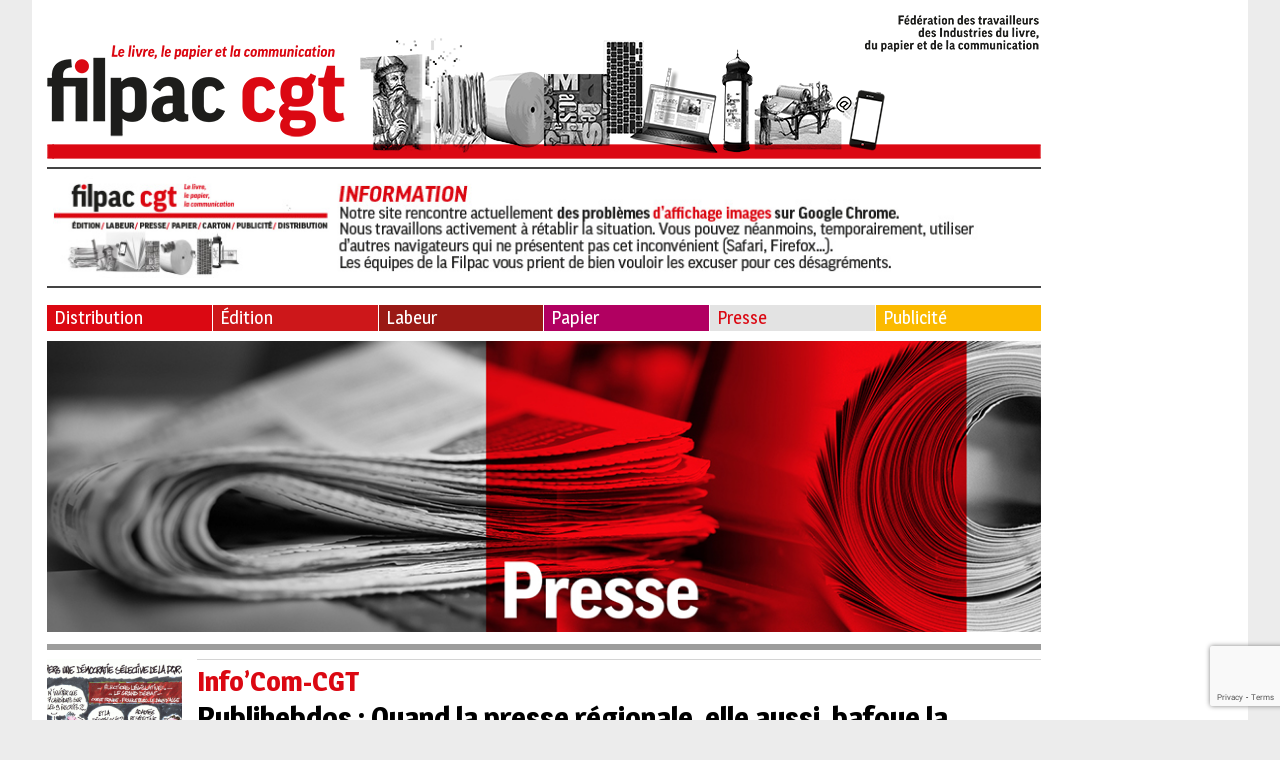

--- FILE ---
content_type: text/html; charset=UTF-8
request_url: https://filpac-cgt.fr/publihebdos-quand-la-presse-regionale-elle-aussi-bafoue-la-democratie/
body_size: 13806
content:
<!doctype html>
<html lang="fr-FR" class="no-js">
	<head>
		<meta charset="UTF-8">
		<title>  Publihebdos : Quand la presse régionale, elle aussi, bafoue la démocratie : Filpac</title>

		<link href="//www.google-analytics.com" rel="dns-prefetch">
        <link href="../favicon.ico" rel="shortcut icon">
        <link href="https://filpac-cgt.fr/wp-content/themes/html5blank/img/icons/touch.png" rel="apple-touch-icon-precomposed">

		<meta http-equiv="X-UA-Compatible" content="IE=edge,chrome=1">
		<meta name="viewport" content="width=device-width, initial-scale=1.0">
		<meta name="description" content="">

		<link href="https://fonts.googleapis.com/css?family=Magra:400,700" rel="stylesheet">

		<meta name='robots' content='max-image-preview:large' />
	<style>img:is([sizes="auto" i], [sizes^="auto," i]) { contain-intrinsic-size: 3000px 1500px }</style>
	<script type="text/javascript">
/* <![CDATA[ */
window._wpemojiSettings = {"baseUrl":"https:\/\/s.w.org\/images\/core\/emoji\/16.0.1\/72x72\/","ext":".png","svgUrl":"https:\/\/s.w.org\/images\/core\/emoji\/16.0.1\/svg\/","svgExt":".svg","source":{"concatemoji":"https:\/\/filpac-cgt.fr\/wp-includes\/js\/wp-emoji-release.min.js?ver=6.8.3"}};
/*! This file is auto-generated */
!function(s,n){var o,i,e;function c(e){try{var t={supportTests:e,timestamp:(new Date).valueOf()};sessionStorage.setItem(o,JSON.stringify(t))}catch(e){}}function p(e,t,n){e.clearRect(0,0,e.canvas.width,e.canvas.height),e.fillText(t,0,0);var t=new Uint32Array(e.getImageData(0,0,e.canvas.width,e.canvas.height).data),a=(e.clearRect(0,0,e.canvas.width,e.canvas.height),e.fillText(n,0,0),new Uint32Array(e.getImageData(0,0,e.canvas.width,e.canvas.height).data));return t.every(function(e,t){return e===a[t]})}function u(e,t){e.clearRect(0,0,e.canvas.width,e.canvas.height),e.fillText(t,0,0);for(var n=e.getImageData(16,16,1,1),a=0;a<n.data.length;a++)if(0!==n.data[a])return!1;return!0}function f(e,t,n,a){switch(t){case"flag":return n(e,"\ud83c\udff3\ufe0f\u200d\u26a7\ufe0f","\ud83c\udff3\ufe0f\u200b\u26a7\ufe0f")?!1:!n(e,"\ud83c\udde8\ud83c\uddf6","\ud83c\udde8\u200b\ud83c\uddf6")&&!n(e,"\ud83c\udff4\udb40\udc67\udb40\udc62\udb40\udc65\udb40\udc6e\udb40\udc67\udb40\udc7f","\ud83c\udff4\u200b\udb40\udc67\u200b\udb40\udc62\u200b\udb40\udc65\u200b\udb40\udc6e\u200b\udb40\udc67\u200b\udb40\udc7f");case"emoji":return!a(e,"\ud83e\udedf")}return!1}function g(e,t,n,a){var r="undefined"!=typeof WorkerGlobalScope&&self instanceof WorkerGlobalScope?new OffscreenCanvas(300,150):s.createElement("canvas"),o=r.getContext("2d",{willReadFrequently:!0}),i=(o.textBaseline="top",o.font="600 32px Arial",{});return e.forEach(function(e){i[e]=t(o,e,n,a)}),i}function t(e){var t=s.createElement("script");t.src=e,t.defer=!0,s.head.appendChild(t)}"undefined"!=typeof Promise&&(o="wpEmojiSettingsSupports",i=["flag","emoji"],n.supports={everything:!0,everythingExceptFlag:!0},e=new Promise(function(e){s.addEventListener("DOMContentLoaded",e,{once:!0})}),new Promise(function(t){var n=function(){try{var e=JSON.parse(sessionStorage.getItem(o));if("object"==typeof e&&"number"==typeof e.timestamp&&(new Date).valueOf()<e.timestamp+604800&&"object"==typeof e.supportTests)return e.supportTests}catch(e){}return null}();if(!n){if("undefined"!=typeof Worker&&"undefined"!=typeof OffscreenCanvas&&"undefined"!=typeof URL&&URL.createObjectURL&&"undefined"!=typeof Blob)try{var e="postMessage("+g.toString()+"("+[JSON.stringify(i),f.toString(),p.toString(),u.toString()].join(",")+"));",a=new Blob([e],{type:"text/javascript"}),r=new Worker(URL.createObjectURL(a),{name:"wpTestEmojiSupports"});return void(r.onmessage=function(e){c(n=e.data),r.terminate(),t(n)})}catch(e){}c(n=g(i,f,p,u))}t(n)}).then(function(e){for(var t in e)n.supports[t]=e[t],n.supports.everything=n.supports.everything&&n.supports[t],"flag"!==t&&(n.supports.everythingExceptFlag=n.supports.everythingExceptFlag&&n.supports[t]);n.supports.everythingExceptFlag=n.supports.everythingExceptFlag&&!n.supports.flag,n.DOMReady=!1,n.readyCallback=function(){n.DOMReady=!0}}).then(function(){return e}).then(function(){var e;n.supports.everything||(n.readyCallback(),(e=n.source||{}).concatemoji?t(e.concatemoji):e.wpemoji&&e.twemoji&&(t(e.twemoji),t(e.wpemoji)))}))}((window,document),window._wpemojiSettings);
/* ]]> */
</script>
<style id='wp-emoji-styles-inline-css' type='text/css'>

	img.wp-smiley, img.emoji {
		display: inline !important;
		border: none !important;
		box-shadow: none !important;
		height: 1em !important;
		width: 1em !important;
		margin: 0 0.07em !important;
		vertical-align: -0.1em !important;
		background: none !important;
		padding: 0 !important;
	}
</style>
<style id='wp-block-library-inline-css' type='text/css'>
:root{--wp-admin-theme-color:#007cba;--wp-admin-theme-color--rgb:0,124,186;--wp-admin-theme-color-darker-10:#006ba1;--wp-admin-theme-color-darker-10--rgb:0,107,161;--wp-admin-theme-color-darker-20:#005a87;--wp-admin-theme-color-darker-20--rgb:0,90,135;--wp-admin-border-width-focus:2px;--wp-block-synced-color:#7a00df;--wp-block-synced-color--rgb:122,0,223;--wp-bound-block-color:var(--wp-block-synced-color)}@media (min-resolution:192dpi){:root{--wp-admin-border-width-focus:1.5px}}.wp-element-button{cursor:pointer}:root{--wp--preset--font-size--normal:16px;--wp--preset--font-size--huge:42px}:root .has-very-light-gray-background-color{background-color:#eee}:root .has-very-dark-gray-background-color{background-color:#313131}:root .has-very-light-gray-color{color:#eee}:root .has-very-dark-gray-color{color:#313131}:root .has-vivid-green-cyan-to-vivid-cyan-blue-gradient-background{background:linear-gradient(135deg,#00d084,#0693e3)}:root .has-purple-crush-gradient-background{background:linear-gradient(135deg,#34e2e4,#4721fb 50%,#ab1dfe)}:root .has-hazy-dawn-gradient-background{background:linear-gradient(135deg,#faaca8,#dad0ec)}:root .has-subdued-olive-gradient-background{background:linear-gradient(135deg,#fafae1,#67a671)}:root .has-atomic-cream-gradient-background{background:linear-gradient(135deg,#fdd79a,#004a59)}:root .has-nightshade-gradient-background{background:linear-gradient(135deg,#330968,#31cdcf)}:root .has-midnight-gradient-background{background:linear-gradient(135deg,#020381,#2874fc)}.has-regular-font-size{font-size:1em}.has-larger-font-size{font-size:2.625em}.has-normal-font-size{font-size:var(--wp--preset--font-size--normal)}.has-huge-font-size{font-size:var(--wp--preset--font-size--huge)}.has-text-align-center{text-align:center}.has-text-align-left{text-align:left}.has-text-align-right{text-align:right}#end-resizable-editor-section{display:none}.aligncenter{clear:both}.items-justified-left{justify-content:flex-start}.items-justified-center{justify-content:center}.items-justified-right{justify-content:flex-end}.items-justified-space-between{justify-content:space-between}.screen-reader-text{border:0;clip-path:inset(50%);height:1px;margin:-1px;overflow:hidden;padding:0;position:absolute;width:1px;word-wrap:normal!important}.screen-reader-text:focus{background-color:#ddd;clip-path:none;color:#444;display:block;font-size:1em;height:auto;left:5px;line-height:normal;padding:15px 23px 14px;text-decoration:none;top:5px;width:auto;z-index:100000}html :where(.has-border-color){border-style:solid}html :where([style*=border-top-color]){border-top-style:solid}html :where([style*=border-right-color]){border-right-style:solid}html :where([style*=border-bottom-color]){border-bottom-style:solid}html :where([style*=border-left-color]){border-left-style:solid}html :where([style*=border-width]){border-style:solid}html :where([style*=border-top-width]){border-top-style:solid}html :where([style*=border-right-width]){border-right-style:solid}html :where([style*=border-bottom-width]){border-bottom-style:solid}html :where([style*=border-left-width]){border-left-style:solid}html :where(img[class*=wp-image-]){height:auto;max-width:100%}:where(figure){margin:0 0 1em}html :where(.is-position-sticky){--wp-admin--admin-bar--position-offset:var(--wp-admin--admin-bar--height,0px)}@media screen and (max-width:600px){html :where(.is-position-sticky){--wp-admin--admin-bar--position-offset:0px}}
</style>
<style id='classic-theme-styles-inline-css' type='text/css'>
/*! This file is auto-generated */
.wp-block-button__link{color:#fff;background-color:#32373c;border-radius:9999px;box-shadow:none;text-decoration:none;padding:calc(.667em + 2px) calc(1.333em + 2px);font-size:1.125em}.wp-block-file__button{background:#32373c;color:#fff;text-decoration:none}
</style>
<link rel='stylesheet' id='contact-form-7-css' href='https://filpac-cgt.fr/wp-content/plugins/contact-form-7/includes/css/styles.css?ver=6.1.1' media='all' />
<link rel='stylesheet' id='lespetitscurieux-css' href='https://filpac-cgt.fr/wp-content/themes/filpac/style.css?ver=1.0' media='all' />
<link rel='stylesheet' id='normalize-css' href='https://filpac-cgt.fr/wp-content/themes/html5blank/normalize.css?ver=1.0' media='all' />
<script type="text/javascript" src="https://filpac-cgt.fr/wp-content/themes/html5blank/js/lib/conditionizr-4.3.0.min.js?ver=4.3.0" id="conditionizr-js"></script>
<script type="text/javascript" src="https://filpac-cgt.fr/wp-content/themes/html5blank/js/lib/modernizr-2.7.1.min.js?ver=2.7.1" id="modernizr-js"></script>
<script type="text/javascript" src="https://filpac-cgt.fr/wp-includes/js/jquery/jquery.min.js?ver=3.7.1" id="jquery-core-js"></script>
<script type="text/javascript" src="https://filpac-cgt.fr/wp-includes/js/jquery/jquery-migrate.min.js?ver=3.4.1" id="jquery-migrate-js"></script>
<script type="text/javascript" src="https://filpac-cgt.fr/wp-content/themes/html5blank/js/scripts.js?ver=1.0.0" id="html5blankscripts-js"></script>
<link rel="https://api.w.org/" href="https://filpac-cgt.fr/wp-json/" /><link rel="alternate" title="JSON" type="application/json" href="https://filpac-cgt.fr/wp-json/wp/v2/posts/53616" /><link rel="alternate" title="oEmbed (JSON)" type="application/json+oembed" href="https://filpac-cgt.fr/wp-json/oembed/1.0/embed?url=https%3A%2F%2Ffilpac-cgt.fr%2Fpublihebdos-quand-la-presse-regionale-elle-aussi-bafoue-la-democratie%2F" />
<link rel="alternate" title="oEmbed (XML)" type="text/xml+oembed" href="https://filpac-cgt.fr/wp-json/oembed/1.0/embed?url=https%3A%2F%2Ffilpac-cgt.fr%2Fpublihebdos-quand-la-presse-regionale-elle-aussi-bafoue-la-democratie%2F&#038;format=xml" />
<link rel="icon" href="https://filpac-cgt.fr/wp-content/uploads/2023/05/cropped-Icone-Filpac-cgt-32x32.jpg" sizes="32x32" />
<link rel="icon" href="https://filpac-cgt.fr/wp-content/uploads/2023/05/cropped-Icone-Filpac-cgt-192x192.jpg" sizes="192x192" />
<link rel="apple-touch-icon" href="https://filpac-cgt.fr/wp-content/uploads/2023/05/cropped-Icone-Filpac-cgt-180x180.jpg" />
<meta name="msapplication-TileImage" content="https://filpac-cgt.fr/wp-content/uploads/2023/05/cropped-Icone-Filpac-cgt-270x270.jpg" />
		<script>
        // conditionizr.com
        // configure environment tests
        conditionizr.config({
            assets: 'https://filpac-cgt.fr/wp-content/themes/html5blank',
            tests: {}
        });
        </script>

	</head>
	<body class="wp-singular post-template-default single single-post postid-53616 single-format-standard wp-theme-html5blank wp-child-theme-filpac publihebdos-quand-la-presse-regionale-elle-aussi-bafoue-la-democratie">
		<!-- wrapper -->
		<div class="wrapper">
			<!-- bloc_gauche -->
			<div class="bloc_gauche">
			<!-- header -->
			<header class="header clear" role="banner">

					<!-- logo -->
					<div class="logo">
						<a href="https://filpac-cgt.fr">
							<!-- svg logo - toddmotto.com/mastering-svg-use-for-a-retina-web-fallbacks-with-png-script -->
							<img src="https://filpac-cgt.fr/wp-content/themes/filpac/images/logo.png" alt="Logo" class="logo-img">
						</a>
					</div>
					<!-- /logo -->
					
					
					<div id="block-2" class="widget_block">
<hr class="wp-block-separator has-css-opacity"/>
</div><div id="block-13" class="widget_block widget_media_image"><div class="wp-block-image is-resized is-style-default">
<figure class="aligncenter size-full"><img fetchpriority="high" decoding="async" width="994" height="103" src="https://filpac-cgt.fr/wp-content/uploads/2025/06/bandeau-filpac-info-site-juin-25.jpg" alt="" class="wp-image-76628" style="width:982px;height:auto" srcset="https://filpac-cgt.fr/wp-content/uploads/2025/06/bandeau-filpac-info-site-juin-25.jpg 994w, https://filpac-cgt.fr/wp-content/uploads/2025/06/bandeau-filpac-info-site-juin-25-250x26.jpg 250w, https://filpac-cgt.fr/wp-content/uploads/2025/06/bandeau-filpac-info-site-juin-25-700x73.jpg 700w, https://filpac-cgt.fr/wp-content/uploads/2025/06/bandeau-filpac-info-site-juin-25-768x80.jpg 768w, https://filpac-cgt.fr/wp-content/uploads/2025/06/bandeau-filpac-info-site-juin-25-120x12.jpg 120w" sizes="(max-width: 994px) 100vw, 994px" /></figure></div></div><div id="block-3" class="widget_block">
<hr class="wp-block-separator has-css-opacity"/>
</div>
					<!-- nav -->
					<nav class="nav" role="navigation">
						<ul><li id="menu-item-4" class="menu-item menu-item-type-taxonomy menu-item-object-category menu-item-4"><a href="https://filpac-cgt.fr/filieres/distribution/">Distribution</a></li>
<li id="menu-item-5" class="menu-item menu-item-type-taxonomy menu-item-object-category menu-item-5"><a href="https://filpac-cgt.fr/filieres/edition/">Édition</a></li>
<li id="menu-item-6" class="menu-item menu-item-type-taxonomy menu-item-object-category menu-item-6"><a href="https://filpac-cgt.fr/filieres/labeur/">Labeur</a></li>
<li id="menu-item-7" class="menu-item menu-item-type-taxonomy menu-item-object-category menu-item-7"><a href="https://filpac-cgt.fr/filieres/papier/">Papier</a></li>
<li id="menu-item-8" class="menu-item menu-item-type-taxonomy menu-item-object-category current-post-ancestor current-menu-parent current-post-parent menu-item-8"><a href="https://filpac-cgt.fr/filieres/presse/">Presse</a></li>
<li id="menu-item-9" class="menu-item menu-item-type-taxonomy menu-item-object-category menu-item-9"><a href="https://filpac-cgt.fr/filieres/publicite/">Publicité</a></li>
</ul>					</nav>
					<!-- /nav -->

			</header>
			<header class="header_mobile clear" role="banner">
					<div class="hamburger">
						<img src="https://filpac-cgt.fr/wp-content/themes/filpac/images/hamburger.png" alt="Logo">
					</div>
					<!-- logo -->
					<div class="logo">
						<a href="https://filpac-cgt.fr">
							<!-- svg logo - toddmotto.com/mastering-svg-use-for-a-retina-web-fallbacks-with-png-script -->
							<img src="https://filpac-cgt.fr/wp-content/themes/filpac/images/logo_mobile.png" alt="Logo" class="logo-img">
						</a>
					</div>
					<div class="o_sidebar">
						<img src="https://filpac-cgt.fr/wp-content/themes/filpac/images/o_sidebar.png" alt="Logo">
					</div>
					<!-- /logo -->

					<!-- nav -->
					<nav class="nav" role="navigation">
						<ul><li class="menu-item menu-item-type-taxonomy menu-item-object-category menu-item-4"><a href="https://filpac-cgt.fr/filieres/distribution/">Distribution</a></li>
<li class="menu-item menu-item-type-taxonomy menu-item-object-category menu-item-5"><a href="https://filpac-cgt.fr/filieres/edition/">Édition</a></li>
<li class="menu-item menu-item-type-taxonomy menu-item-object-category menu-item-6"><a href="https://filpac-cgt.fr/filieres/labeur/">Labeur</a></li>
<li class="menu-item menu-item-type-taxonomy menu-item-object-category menu-item-7"><a href="https://filpac-cgt.fr/filieres/papier/">Papier</a></li>
<li class="menu-item menu-item-type-taxonomy menu-item-object-category current-post-ancestor current-menu-parent current-post-parent menu-item-8"><a href="https://filpac-cgt.fr/filieres/presse/">Presse</a></li>
<li class="menu-item menu-item-type-taxonomy menu-item-object-category menu-item-9"><a href="https://filpac-cgt.fr/filieres/publicite/">Publicité</a></li>
</ul>					</nav>
					<!-- /nav -->

			</header>
			<!-- /header -->

	<main role="main">
				<div class="category_image">
		<img src="https://filpac-cgt.fr/wp-content/uploads/2017/06/Presse.jpg" /></a>
		</div>
					<div class="les_articles">
				<div class="les_articles_image">
				<a data-fancybox="gallery" href="https://filpac-cgt.fr/wp-content/uploads/2022/06/InfocomPHR7juin22-scaled.gif"><img src="https://filpac-cgt.fr/wp-content/uploads/2022/06/InfocomPHR7juin22-384x288.gif" class="attachment-article_liste_grande size-article_liste_grande wp-post-image" alt="" decoding="async" srcset="https://filpac-cgt.fr/wp-content/uploads/2022/06/InfocomPHR7juin22-384x288.gif 384w, https://filpac-cgt.fr/wp-content/uploads/2022/06/InfocomPHR7juin22-140x105.gif 140w" sizes="(max-width: 384px) 100vw, 384px" /></a>
				</div>
				<div class="les_articles_texte">
					<h2>Info’Com-CGT</h2>
					<h3>Publihebdos : Quand la presse régionale, elle aussi, bafoue la démocratie</h3>
					<p class="date">9 juin 2022</p>

					<div class="bloc_reseaux_fil_ariane">
			        	<div class="bloc_reseaux_fil_ariane_titre">Partagez :</div> 
			            <div>
						<script>function fbs_click() {
			            u=location.href;
			            t=document.title;
			            window.open('http://www.facebook.com/sharer.php?u='+encodeURIComponent(u)+'&t='+encodeURIComponent(t),'sharer','toolbar=0,status=0,width=626,height=436');
			            return false;
			            }</script>
			            <a title="Partager sur Facebook" href="http://www.facebook.com/share.php?u=https://filpac-cgt.fr/publihebdos-quand-la-presse-regionale-elle-aussi-bafoue-la-democratie/" onclick="return fbs_click()" target="_blank">
			            <img src="https://filpac-cgt.fr/wp-content/themes/filpac/images/facebook.png" alt="Partager sur Facebook" /></a>
			            </div>
			            
			            <a href="http://twitter.com/share" title="Partager sur Twitter" target="_blank" rel="external"data-count="none"><img src="https://filpac-cgt.fr/wp-content/themes/filpac/images/twitter.png" alt="Partager sur Twitter" /></a>
			<script>!function(d,s,id){var js,fjs=d.getElementsByTagName(s)[0],p=/^http:/.test(d.location)?'http':'https';if(!d.getElementById(id)){js=d.createElement(s);js.id=id;js.src=p+'://platform.twitter.com/widgets.js';fjs.parentNode.insertBefore(js,fjs);}}(document, 'script', 'twitter-wjs');</script>   
			        </div>
			        
					<p><a href="https://www.infocomcgt.fr/publihebdos-quand-la-presse-regionale-elle-aussi-bafoue-la-democratie/" target="_blank" rel="noopener"><img decoding="async" class="aligncenter wp-image-53622" src="http://www.filpac-cgt.fr/wp-content/uploads/2022/06/InfocomPHR7juin22-1-250x98.png" alt="" width="940" height="370" srcset="https://filpac-cgt.fr/wp-content/uploads/2022/06/InfocomPHR7juin22-1-250x98.png 250w, https://filpac-cgt.fr/wp-content/uploads/2022/06/InfocomPHR7juin22-1-700x276.png 700w, https://filpac-cgt.fr/wp-content/uploads/2022/06/InfocomPHR7juin22-1-768x302.png 768w, https://filpac-cgt.fr/wp-content/uploads/2022/06/InfocomPHR7juin22-1-1536x605.png 1536w, https://filpac-cgt.fr/wp-content/uploads/2022/06/InfocomPHR7juin22-1-2048x806.png 2048w, https://filpac-cgt.fr/wp-content/uploads/2022/06/InfocomPHR7juin22-1-120x47.png 120w, https://filpac-cgt.fr/wp-content/uploads/2022/06/InfocomPHR7juin22-1-1320x520.png 1320w" sizes="(max-width: 940px) 100vw, 940px" /></a></p>
<p style="text-align: justify;">Les journalistes de médias locaux dits indépendants sont-ils aussi pieds et mains liés, voués à courber l’échine devant des patrons de presse qui dictent eux-mêmes les règles de la démocratie ?</p>
<p style="text-align: justify;">Cet état de fait, scandaleux, peut s’illustrer dans la 4<sup>e </sup>circonscription du Calvados, en Normandie.<a href="https://jemesyndique.org/" target="_blank" rel="noopener"><img loading="lazy" decoding="async" class="alignright wp-image-53628 size-medium" title="jemesyndique.org" src="http://www.filpac-cgt.fr/wp-content/uploads/2022/06/InfocomPHR7juin22-3-250x249.png" alt="" width="250" height="249" srcset="https://filpac-cgt.fr/wp-content/uploads/2022/06/InfocomPHR7juin22-3-250x249.png 250w, https://filpac-cgt.fr/wp-content/uploads/2022/06/InfocomPHR7juin22-3-700x698.png 700w, https://filpac-cgt.fr/wp-content/uploads/2022/06/InfocomPHR7juin22-3-150x150.png 150w, https://filpac-cgt.fr/wp-content/uploads/2022/06/InfocomPHR7juin22-3-768x765.png 768w, https://filpac-cgt.fr/wp-content/uploads/2022/06/InfocomPHR7juin22-3-120x120.png 120w, https://filpac-cgt.fr/wp-content/uploads/2022/06/InfocomPHR7juin22-3.png 1124w" sizes="auto, (max-width: 250px) 100vw, 250px" /></a></p>
<p style="text-align: justify;">En pleine campagne électorale, Ouest France, France Bleu et le journal Le Pays d’Auge (groupe Publihebdos) ont organisé conjointement ce 7 juin 2022 un débat en direct, retransmis à la radio, avec « en théorie » tous les candidats aux élections législatives dans cette circonscription qui couvre le secteur de la Côte fleurie et du Nord pays d’Auge (de Honfleur à Ouistreham en passant par Pont-L’Eveque).</p>
<p style="text-align: justify;">Sauf que ce soir-là, à Dives-sur-Mer, dans la salle Neslon Mandela, seuls 7 candidats sur 9 sont présents sur la scène : non que deux candidats aient déclinés l’invitation… mais ces prétendants au poste de député ont été purement et simplement écartés, pour le seul motif dicté par le média à l’origine des invitations, à savoir Ouest France : ces candidats ne se sont pas présentés physiquement auprès des rédactions locales. Une décision unilatérale assumée par le titre leader de Presse Quotidienne Régionale (PQR) en France, seul à décider des règles du jeu qu’on voudrait avoir été pensées par les trois co-organisateurs.</p>
<p style="text-align: justify;"><strong>Car les journalistes des différentes rédactions concernées s’en sont émues auprès de leur hiérarchie, en vain : </strong><span style="color: #ff0000;"><strong>Info’Com-CGT soutient les salariés qui ont montré leurs désaccords face à cette décision anti-démocratique, qui ne respecte pas l’égalité de traitement de tous les candidats, une des bases de déontologie journalistique que défend la CGT depuis des générations….</strong></span></p>
<p><a href="https://www.infocomcgt.fr/publihebdos-quand-la-presse-regionale-elle-aussi-bafoue-la-democratie/" target="_blank" rel="noopener"><img loading="lazy" decoding="async" class="aligncenter wp-image-53625" src="http://www.filpac-cgt.fr/wp-content/uploads/2022/06/InfocomPHR7juin22-2-250x56.png" alt="" width="940" height="209" srcset="https://filpac-cgt.fr/wp-content/uploads/2022/06/InfocomPHR7juin22-2-250x56.png 250w, https://filpac-cgt.fr/wp-content/uploads/2022/06/InfocomPHR7juin22-2-700x156.png 700w, https://filpac-cgt.fr/wp-content/uploads/2022/06/InfocomPHR7juin22-2-768x171.png 768w, https://filpac-cgt.fr/wp-content/uploads/2022/06/InfocomPHR7juin22-2-1536x342.png 1536w, https://filpac-cgt.fr/wp-content/uploads/2022/06/InfocomPHR7juin22-2-2048x456.png 2048w, https://filpac-cgt.fr/wp-content/uploads/2022/06/InfocomPHR7juin22-2-120x27.png 120w, https://filpac-cgt.fr/wp-content/uploads/2022/06/InfocomPHR7juin22-2-1320x294.png 1320w" sizes="auto, (max-width: 940px) 100vw, 940px" /></a></p>
<p><a href="http://www.filpac-cgt.fr/wp-content/uploads/2022/06/InfocomPHR7juin22.pdf" target="_blank" rel="noopener"><img loading="lazy" decoding="async" class="alignleft wp-image-53619 size-medium" title="Cliquez sur l'image pour obtenir le communiqué au format pdf" src="http://www.filpac-cgt.fr/wp-content/uploads/2022/06/InfocomPHR7juin22-250x354.png" alt="" width="250" height="354" srcset="https://filpac-cgt.fr/wp-content/uploads/2022/06/InfocomPHR7juin22-250x354.png 250w, https://filpac-cgt.fr/wp-content/uploads/2022/06/InfocomPHR7juin22-700x990.png 700w, https://filpac-cgt.fr/wp-content/uploads/2022/06/InfocomPHR7juin22-768x1087.png 768w, https://filpac-cgt.fr/wp-content/uploads/2022/06/InfocomPHR7juin22-1086x1536.png 1086w, https://filpac-cgt.fr/wp-content/uploads/2022/06/InfocomPHR7juin22-120x170.png 120w, https://filpac-cgt.fr/wp-content/uploads/2022/06/InfocomPHR7juin22.png 1220w" sizes="auto, (max-width: 250px) 100vw, 250px" /></a></p>
				</div>
			</div>
					</main>

			<!-- footer -->

			
			<footer class="footer" role="contentinfo">

				<!-- copyright -->
				<ul><li id="menu-item-336" class="menu-item menu-item-type-post_type menu-item-object-page menu-item-336"><a href="https://filpac-cgt.fr/contacts/">Contact</a></li>
<li id="menu-item-337" class="menu-item menu-item-type-post_type menu-item-object-page menu-item-337"><a href="https://filpac-cgt.fr/mentions-legales/">Mentions légales</a></li>
<li id="menu-item-339" class="menu-item menu-item-type-custom menu-item-object-custom menu-item-339"><a target="_blank" href="http://www.cgt.fr/">La CGT</a></li>
<li id="menu-item-338" class="menu-item menu-item-type-post_type menu-item-object-page menu-item-338"><a href="https://filpac-cgt.fr/plan-du-site/">Plan du site</a></li>
<li id="menu-item-342" class="menu-item menu-item-type-taxonomy menu-item-object-category menu-item-342"><a href="https://filpac-cgt.fr/filieres/pacs/">Publication Annuelle des Comptes des Syndicats</a></li>
</ul>				<p class="copyright">&copy; FILPAC CGT. Tous droits réservés</p>
				<!-- /copyright -->

			</footer>
			<!-- /footer -->
			</div>
			<!-- bloc_gauche -->
			<!-- bloc_droite -->
			<div class="bloc_droite">
			<!-- sidebar -->
<img src="https://filpac-cgt.fr/wp-content/themes/filpac/images/languette.png" class="languette">
<aside class="sidebar" role="complementary">
	<div class="sidebar-widget">
		<div id="search-2" class="widget_search"><!-- search -->
<form class="search" method="get" action="https://filpac-cgt.fr" role="search">
	<input class="search-input" type="search" name="s" placeholder="Rechercher">
	<button class="search-submit" type="submit" role="button">Rechercher</button>
</form>
<!-- /search -->
</div><div id="block-29" class="widget_block widget_media_image">
<figure class="wp-block-image size-large"><a href="http://www.filpac-cgt.fr/adherez/"><img loading="lazy" decoding="async" width="700" height="447" src="http://filpac-cgt.fr/wp-content/uploads/2025/07/AdobeStock_112552821-700x447.jpeg" alt="" class="wp-image-77750" srcset="https://filpac-cgt.fr/wp-content/uploads/2025/07/AdobeStock_112552821-700x447.jpeg 700w, https://filpac-cgt.fr/wp-content/uploads/2025/07/AdobeStock_112552821-250x160.jpeg 250w, https://filpac-cgt.fr/wp-content/uploads/2025/07/AdobeStock_112552821-768x490.jpeg 768w, https://filpac-cgt.fr/wp-content/uploads/2025/07/AdobeStock_112552821-120x77.jpeg 120w, https://filpac-cgt.fr/wp-content/uploads/2025/07/AdobeStock_112552821.jpeg 1519w" sizes="auto, (max-width: 700px) 100vw, 700px" /></a></figure>
</div><div id="block-30" class="widget_block">
<hr class="wp-block-separator has-text-color has-black-color has-alpha-channel-opacity has-black-background-color has-background is-style-wide"/>
</div><div id="block-34" class="widget_block widget_media_image">
<figure class="wp-block-image size-large"><a href=" https://filpac-cgt.fr/les-videos-de-la-filpac-cgt/"><img loading="lazy" decoding="async" width="700" height="204" src="http://filpac-cgt.fr/wp-content/uploads/2025/10/ecran-videos-filpac-site-700x204.jpg" alt="" class="wp-image-78962" srcset="https://filpac-cgt.fr/wp-content/uploads/2025/10/ecran-videos-filpac-site-700x204.jpg 700w, https://filpac-cgt.fr/wp-content/uploads/2025/10/ecran-videos-filpac-site-250x73.jpg 250w, https://filpac-cgt.fr/wp-content/uploads/2025/10/ecran-videos-filpac-site-768x223.jpg 768w, https://filpac-cgt.fr/wp-content/uploads/2025/10/ecran-videos-filpac-site-1536x447.jpg 1536w, https://filpac-cgt.fr/wp-content/uploads/2025/10/ecran-videos-filpac-site-1024x300.jpg 1024w, https://filpac-cgt.fr/wp-content/uploads/2025/10/ecran-videos-filpac-site-120x35.jpg 120w, https://filpac-cgt.fr/wp-content/uploads/2025/10/ecran-videos-filpac-site.jpg 2000w" sizes="auto, (max-width: 700px) 100vw, 700px" /></a></figure>
</div><div id="block-36" class="widget_block">
<hr class="wp-block-separator has-alpha-channel-opacity"/>
</div><div id="block-38" class="widget_block widget_media_image">
<figure class="wp-block-image size-large"><a href="https://filpac-cgt.fr/filieres/condat/"><img loading="lazy" decoding="async" width="700" height="297" src="http://filpac-cgt.fr/wp-content/uploads/2025/10/Visuel-soutenez-Condat-700x297.jpg" alt="" class="wp-image-79132" srcset="https://filpac-cgt.fr/wp-content/uploads/2025/10/Visuel-soutenez-Condat-700x297.jpg 700w, https://filpac-cgt.fr/wp-content/uploads/2025/10/Visuel-soutenez-Condat-250x106.jpg 250w, https://filpac-cgt.fr/wp-content/uploads/2025/10/Visuel-soutenez-Condat-768x326.jpg 768w, https://filpac-cgt.fr/wp-content/uploads/2025/10/Visuel-soutenez-Condat-1536x652.jpg 1536w, https://filpac-cgt.fr/wp-content/uploads/2025/10/Visuel-soutenez-Condat-2048x869.jpg 2048w, https://filpac-cgt.fr/wp-content/uploads/2025/10/Visuel-soutenez-Condat-120x51.jpg 120w" sizes="auto, (max-width: 700px) 100vw, 700px" /></a></figure>
</div><div id="block-39" class="widget_block">
<hr class="wp-block-separator has-alpha-channel-opacity"/>
</div><div id="block-19" class="widget_block widget_media_image">
<figure class="wp-block-image size-full"><a href="https://filpac-cgt.fr/les-formations-de-la-filpac"><img loading="lazy" decoding="async" width="581" height="289" src="https://filpac-cgt.fr/wp-content/uploads/2024/03/Pole-formation-colonne.jpg" alt="" class="wp-image-68344" srcset="https://filpac-cgt.fr/wp-content/uploads/2024/03/Pole-formation-colonne.jpg 581w, https://filpac-cgt.fr/wp-content/uploads/2024/03/Pole-formation-colonne-250x124.jpg 250w, https://filpac-cgt.fr/wp-content/uploads/2024/03/Pole-formation-colonne-120x60.jpg 120w" sizes="auto, (max-width: 581px) 100vw, 581px" /></a></figure>
</div><div id="block-22" class="widget_block">
<hr class="wp-block-separator has-alpha-channel-opacity"/>
</div><div id="block-25" class="widget_block widget_media_image">
<figure class="wp-block-image size-large"><a href="https://filpac-cgt.fr/filieres/amientends-tu/"><img loading="lazy" decoding="async" width="700" height="318" src="https://filpac-cgt.fr/wp-content/uploads/2024/05/Ami-entends-tu-1-700x318.jpg" alt="" class="wp-image-69405" srcset="https://filpac-cgt.fr/wp-content/uploads/2024/05/Ami-entends-tu-1-700x318.jpg 700w, https://filpac-cgt.fr/wp-content/uploads/2024/05/Ami-entends-tu-1-250x113.jpg 250w, https://filpac-cgt.fr/wp-content/uploads/2024/05/Ami-entends-tu-1-768x349.jpg 768w, https://filpac-cgt.fr/wp-content/uploads/2024/05/Ami-entends-tu-1-120x54.jpg 120w, https://filpac-cgt.fr/wp-content/uploads/2024/05/Ami-entends-tu-1.jpg 1104w" sizes="auto, (max-width: 700px) 100vw, 700px" /></a></figure>
</div><div id="block-23" class="widget_block">
<hr class="wp-block-separator has-alpha-channel-opacity"/>
</div><div id="block-15" class="widget_block widget_media_image">
<figure class="wp-block-image size-full"><a href="https://filpac-cgt.fr/filieres/laplume/"><img loading="lazy" decoding="async" width="661" height="470" src="http://filpac-cgt.fr/wp-content/uploads/2024/01/la-plume-dans-la-plaie-def.jpg" alt="" class="wp-image-67216" srcset="https://filpac-cgt.fr/wp-content/uploads/2024/01/la-plume-dans-la-plaie-def.jpg 661w, https://filpac-cgt.fr/wp-content/uploads/2024/01/la-plume-dans-la-plaie-def-250x178.jpg 250w, https://filpac-cgt.fr/wp-content/uploads/2024/01/la-plume-dans-la-plaie-def-120x85.jpg 120w" sizes="auto, (max-width: 661px) 100vw, 661px" /></a></figure>
</div><div id="media_image-8" class="widget_media_image"><a href="http://filpac-cgt.fr/wp-content/uploads/2025/10/Impac-HS-APC-complet-13-10-25.pdf" target="_blank"><img width="1732" height="2402" src="https://filpac-cgt.fr/wp-content/uploads/2025/10/Couv-Impac-HS-APC.jpg" class="image wp-image-78710  attachment-full size-full" alt="" style="max-width: 100%; height: auto;" decoding="async" loading="lazy" srcset="https://filpac-cgt.fr/wp-content/uploads/2025/10/Couv-Impac-HS-APC.jpg 1732w, https://filpac-cgt.fr/wp-content/uploads/2025/10/Couv-Impac-HS-APC-250x347.jpg 250w, https://filpac-cgt.fr/wp-content/uploads/2025/10/Couv-Impac-HS-APC-700x971.jpg 700w, https://filpac-cgt.fr/wp-content/uploads/2025/10/Couv-Impac-HS-APC-768x1065.jpg 768w, https://filpac-cgt.fr/wp-content/uploads/2025/10/Couv-Impac-HS-APC-1108x1536.jpg 1108w, https://filpac-cgt.fr/wp-content/uploads/2025/10/Couv-Impac-HS-APC-1477x2048.jpg 1477w, https://filpac-cgt.fr/wp-content/uploads/2025/10/Couv-Impac-HS-APC-120x166.jpg 120w" sizes="auto, (max-width: 1732px) 100vw, 1732px" /></a></div><div id="block-9" class="widget_block widget_media_image">
<figure class="wp-block-image size-large"><a href="https://filpac-cgt.fr/cet-ete-decouvrez-le-camping-le-navarre-a-vias-plage/"><img loading="lazy" decoding="async" width="700" height="555" src="https://filpac-cgt.fr/wp-content/uploads/2024/01/Pub-site-Le-Navarre-1-700x555.jpg" alt="" class="wp-image-66928" srcset="https://filpac-cgt.fr/wp-content/uploads/2024/01/Pub-site-Le-Navarre-1-700x555.jpg 700w, https://filpac-cgt.fr/wp-content/uploads/2024/01/Pub-site-Le-Navarre-1-250x198.jpg 250w, https://filpac-cgt.fr/wp-content/uploads/2024/01/Pub-site-Le-Navarre-1-768x609.jpg 768w, https://filpac-cgt.fr/wp-content/uploads/2024/01/Pub-site-Le-Navarre-1-1536x1219.jpg 1536w, https://filpac-cgt.fr/wp-content/uploads/2024/01/Pub-site-Le-Navarre-1-120x95.jpg 120w, https://filpac-cgt.fr/wp-content/uploads/2024/01/Pub-site-Le-Navarre-1-1320x1048.jpg 1320w, https://filpac-cgt.fr/wp-content/uploads/2024/01/Pub-site-Le-Navarre-1.jpg 1647w" sizes="auto, (max-width: 700px) 100vw, 700px" /></a></figure>
</div><div id="widget_sp_image-43" class="widget_sp_image"><a href="https://www.filpac-cgt.fr/fse/" target="_self" class="widget_sp_image-image-link"><img width="250" height="136" class="attachment-medium alignleft" style="max-width: 100%;" srcset="https://filpac-cgt.fr/wp-content/uploads/2023/03/logo-FSE-2016-250x136.jpg 250w, https://filpac-cgt.fr/wp-content/uploads/2023/03/logo-FSE-2016-120x65.jpg 120w, https://filpac-cgt.fr/wp-content/uploads/2023/03/logo-FSE-2016.jpg 595w" sizes="(max-width: 250px) 100vw, 250px" src="https://filpac-cgt.fr/wp-content/uploads/2023/03/logo-FSE-2016-250x136.jpg" /></a></div><div id="block-17" class="widget_block widget_media_image">
<figure class="wp-block-image size-large"><a href="https://filpac-cgt.fr/lhumeur-de-rust-2025"><img loading="lazy" decoding="async" width="700" height="893" src="https://filpac-cgt.fr/wp-content/uploads/2024/03/humeur-rust-1-1-700x893.jpg" alt="" class="wp-image-68118" srcset="https://filpac-cgt.fr/wp-content/uploads/2024/03/humeur-rust-1-1-700x893.jpg 700w, https://filpac-cgt.fr/wp-content/uploads/2024/03/humeur-rust-1-1-250x319.jpg 250w, https://filpac-cgt.fr/wp-content/uploads/2024/03/humeur-rust-1-1-768x980.jpg 768w, https://filpac-cgt.fr/wp-content/uploads/2024/03/humeur-rust-1-1-120x153.jpg 120w, https://filpac-cgt.fr/wp-content/uploads/2024/03/humeur-rust-1-1.jpg 1076w" sizes="auto, (max-width: 700px) 100vw, 700px" /></a></figure>
</div>	</div>
	<div id="pages-2" class="widget_pages">
				<!--<ul>
			<li class="page_item page-item-11 "><a href="https://filpac-cgt.fr/filieres/international/">International</a></li>
			<li class="page_item page-item-12 "><a href="https://filpac-cgt.fr/filieres/organisation/">Organisation</a></li>
			<li class="page_item page-item-19 "><a href="https://filpac-cgt.fr/publications-de-la-filpac/">Publications de la FILPAC</a></li>
			<li class="page_item page-item-13 "><a href="https://filpac-cgt.fr/filieres/ufict/">UFICT-LC</a></li>
			<li class="page_item page-item-23 "><a href="https://filpac-cgt.fr/trouver-votre-syndicat/">Les syndicats de la FILPAC</a></li>
			<li class="page_item page-item-25 "><a href="https://filpac-cgt.fr/contacts/">Contacts</a></li>
		</ul>-->

		<ul><li id="menu-item-174" class="menu-item menu-item-type-taxonomy menu-item-object-category menu-item-174"><a href="https://filpac-cgt.fr/filieres/organisation/">Organisation</a></li>
<li id="menu-item-173" class="menu-item menu-item-type-taxonomy menu-item-object-category menu-item-173"><a href="https://filpac-cgt.fr/filieres/international/">International</a></li>
<li id="menu-item-62581" class="menu-item menu-item-type-post_type menu-item-object-page menu-item-62581"><a href="https://filpac-cgt.fr/filpac-les-publications/">Filpac : les publications</a></li>
<li id="menu-item-74552" class="menu-item menu-item-type-post_type menu-item-object-page menu-item-74552"><a href="https://filpac-cgt.fr/les-partenaires-de-la-filpac/">Les partenaires de la Filpac</a></li>
<li id="menu-item-581" class="menu-item menu-item-type-taxonomy menu-item-object-category menu-item-581"><a href="https://filpac-cgt.fr/filieres/ufr/">Union Fédérale Retraités</a></li>
<li id="menu-item-53495" class="menu-item menu-item-type-taxonomy menu-item-object-category menu-item-53495"><a href="https://filpac-cgt.fr/filieres/ufict/">UFICT-LC</a></li>
<li id="menu-item-587" class="menu-item menu-item-type-post_type menu-item-object-page menu-item-587"><a href="https://filpac-cgt.fr/documents-de-congres/">Documents de Congrès</a></li>
</ul>	</div>
						<div id="sous-pages" class="widget_pages">
				<h5>Presse :</h5>
				<ul>
											<li class="cat-item cat-item-28"><a href="https://filpac-cgt.fr/filieres/presse/conventions-collectives-presse/">Conventions collectives</a>
</li>
				</ul>
			</div>
				<div class="sidebar-widget">
			</div>

</aside>
<!-- /sidebar -->
			</div>
			<!-- bloc_droite -->
		</div>
		<!-- /wrapper -->

		<script type="speculationrules">
{"prefetch":[{"source":"document","where":{"and":[{"href_matches":"\/*"},{"not":{"href_matches":["\/wp-*.php","\/wp-admin\/*","\/wp-content\/uploads\/*","\/wp-content\/*","\/wp-content\/plugins\/*","\/wp-content\/themes\/filpac\/*","\/wp-content\/themes\/html5blank\/*","\/*\\?(.+)"]}},{"not":{"selector_matches":"a[rel~=\"nofollow\"]"}},{"not":{"selector_matches":".no-prefetch, .no-prefetch a"}}]},"eagerness":"conservative"}]}
</script>
<style id='wp-block-separator-inline-css' type='text/css'>
@charset "UTF-8";.wp-block-separator{border:none;border-top:2px solid}:root :where(.wp-block-separator.is-style-dots){height:auto;line-height:1;text-align:center}:root :where(.wp-block-separator.is-style-dots):before{color:currentColor;content:"···";font-family:serif;font-size:1.5em;letter-spacing:2em;padding-left:2em}.wp-block-separator.is-style-dots{background:none!important;border:none!important}
</style>
<style id='wp-block-image-inline-css' type='text/css'>
.wp-block-image>a,.wp-block-image>figure>a{display:inline-block}.wp-block-image img{box-sizing:border-box;height:auto;max-width:100%;vertical-align:bottom}@media not (prefers-reduced-motion){.wp-block-image img.hide{visibility:hidden}.wp-block-image img.show{animation:show-content-image .4s}}.wp-block-image[style*=border-radius] img,.wp-block-image[style*=border-radius]>a{border-radius:inherit}.wp-block-image.has-custom-border img{box-sizing:border-box}.wp-block-image.aligncenter{text-align:center}.wp-block-image.alignfull>a,.wp-block-image.alignwide>a{width:100%}.wp-block-image.alignfull img,.wp-block-image.alignwide img{height:auto;width:100%}.wp-block-image .aligncenter,.wp-block-image .alignleft,.wp-block-image .alignright,.wp-block-image.aligncenter,.wp-block-image.alignleft,.wp-block-image.alignright{display:table}.wp-block-image .aligncenter>figcaption,.wp-block-image .alignleft>figcaption,.wp-block-image .alignright>figcaption,.wp-block-image.aligncenter>figcaption,.wp-block-image.alignleft>figcaption,.wp-block-image.alignright>figcaption{caption-side:bottom;display:table-caption}.wp-block-image .alignleft{float:left;margin:.5em 1em .5em 0}.wp-block-image .alignright{float:right;margin:.5em 0 .5em 1em}.wp-block-image .aligncenter{margin-left:auto;margin-right:auto}.wp-block-image :where(figcaption){margin-bottom:1em;margin-top:.5em}.wp-block-image.is-style-circle-mask img{border-radius:9999px}@supports ((-webkit-mask-image:none) or (mask-image:none)) or (-webkit-mask-image:none){.wp-block-image.is-style-circle-mask img{border-radius:0;-webkit-mask-image:url('data:image/svg+xml;utf8,<svg viewBox="0 0 100 100" xmlns="http://www.w3.org/2000/svg"><circle cx="50" cy="50" r="50"/></svg>');mask-image:url('data:image/svg+xml;utf8,<svg viewBox="0 0 100 100" xmlns="http://www.w3.org/2000/svg"><circle cx="50" cy="50" r="50"/></svg>');mask-mode:alpha;-webkit-mask-position:center;mask-position:center;-webkit-mask-repeat:no-repeat;mask-repeat:no-repeat;-webkit-mask-size:contain;mask-size:contain}}:root :where(.wp-block-image.is-style-rounded img,.wp-block-image .is-style-rounded img){border-radius:9999px}.wp-block-image figure{margin:0}.wp-lightbox-container{display:flex;flex-direction:column;position:relative}.wp-lightbox-container img{cursor:zoom-in}.wp-lightbox-container img:hover+button{opacity:1}.wp-lightbox-container button{align-items:center;-webkit-backdrop-filter:blur(16px) saturate(180%);backdrop-filter:blur(16px) saturate(180%);background-color:#5a5a5a40;border:none;border-radius:4px;cursor:zoom-in;display:flex;height:20px;justify-content:center;opacity:0;padding:0;position:absolute;right:16px;text-align:center;top:16px;width:20px;z-index:100}@media not (prefers-reduced-motion){.wp-lightbox-container button{transition:opacity .2s ease}}.wp-lightbox-container button:focus-visible{outline:3px auto #5a5a5a40;outline:3px auto -webkit-focus-ring-color;outline-offset:3px}.wp-lightbox-container button:hover{cursor:pointer;opacity:1}.wp-lightbox-container button:focus{opacity:1}.wp-lightbox-container button:focus,.wp-lightbox-container button:hover,.wp-lightbox-container button:not(:hover):not(:active):not(.has-background){background-color:#5a5a5a40;border:none}.wp-lightbox-overlay{box-sizing:border-box;cursor:zoom-out;height:100vh;left:0;overflow:hidden;position:fixed;top:0;visibility:hidden;width:100%;z-index:100000}.wp-lightbox-overlay .close-button{align-items:center;cursor:pointer;display:flex;justify-content:center;min-height:40px;min-width:40px;padding:0;position:absolute;right:calc(env(safe-area-inset-right) + 16px);top:calc(env(safe-area-inset-top) + 16px);z-index:5000000}.wp-lightbox-overlay .close-button:focus,.wp-lightbox-overlay .close-button:hover,.wp-lightbox-overlay .close-button:not(:hover):not(:active):not(.has-background){background:none;border:none}.wp-lightbox-overlay .lightbox-image-container{height:var(--wp--lightbox-container-height);left:50%;overflow:hidden;position:absolute;top:50%;transform:translate(-50%,-50%);transform-origin:top left;width:var(--wp--lightbox-container-width);z-index:9999999999}.wp-lightbox-overlay .wp-block-image{align-items:center;box-sizing:border-box;display:flex;height:100%;justify-content:center;margin:0;position:relative;transform-origin:0 0;width:100%;z-index:3000000}.wp-lightbox-overlay .wp-block-image img{height:var(--wp--lightbox-image-height);min-height:var(--wp--lightbox-image-height);min-width:var(--wp--lightbox-image-width);width:var(--wp--lightbox-image-width)}.wp-lightbox-overlay .wp-block-image figcaption{display:none}.wp-lightbox-overlay button{background:none;border:none}.wp-lightbox-overlay .scrim{background-color:#fff;height:100%;opacity:.9;position:absolute;width:100%;z-index:2000000}.wp-lightbox-overlay.active{visibility:visible}@media not (prefers-reduced-motion){.wp-lightbox-overlay.active{animation:turn-on-visibility .25s both}.wp-lightbox-overlay.active img{animation:turn-on-visibility .35s both}.wp-lightbox-overlay.show-closing-animation:not(.active){animation:turn-off-visibility .35s both}.wp-lightbox-overlay.show-closing-animation:not(.active) img{animation:turn-off-visibility .25s both}.wp-lightbox-overlay.zoom.active{animation:none;opacity:1;visibility:visible}.wp-lightbox-overlay.zoom.active .lightbox-image-container{animation:lightbox-zoom-in .4s}.wp-lightbox-overlay.zoom.active .lightbox-image-container img{animation:none}.wp-lightbox-overlay.zoom.active .scrim{animation:turn-on-visibility .4s forwards}.wp-lightbox-overlay.zoom.show-closing-animation:not(.active){animation:none}.wp-lightbox-overlay.zoom.show-closing-animation:not(.active) .lightbox-image-container{animation:lightbox-zoom-out .4s}.wp-lightbox-overlay.zoom.show-closing-animation:not(.active) .lightbox-image-container img{animation:none}.wp-lightbox-overlay.zoom.show-closing-animation:not(.active) .scrim{animation:turn-off-visibility .4s forwards}}@keyframes show-content-image{0%{visibility:hidden}99%{visibility:hidden}to{visibility:visible}}@keyframes turn-on-visibility{0%{opacity:0}to{opacity:1}}@keyframes turn-off-visibility{0%{opacity:1;visibility:visible}99%{opacity:0;visibility:visible}to{opacity:0;visibility:hidden}}@keyframes lightbox-zoom-in{0%{transform:translate(calc((-100vw + var(--wp--lightbox-scrollbar-width))/2 + var(--wp--lightbox-initial-left-position)),calc(-50vh + var(--wp--lightbox-initial-top-position))) scale(var(--wp--lightbox-scale))}to{transform:translate(-50%,-50%) scale(1)}}@keyframes lightbox-zoom-out{0%{transform:translate(-50%,-50%) scale(1);visibility:visible}99%{visibility:visible}to{transform:translate(calc((-100vw + var(--wp--lightbox-scrollbar-width))/2 + var(--wp--lightbox-initial-left-position)),calc(-50vh + var(--wp--lightbox-initial-top-position))) scale(var(--wp--lightbox-scale));visibility:hidden}}
</style>
<style id='global-styles-inline-css' type='text/css'>
:root{--wp--preset--aspect-ratio--square: 1;--wp--preset--aspect-ratio--4-3: 4/3;--wp--preset--aspect-ratio--3-4: 3/4;--wp--preset--aspect-ratio--3-2: 3/2;--wp--preset--aspect-ratio--2-3: 2/3;--wp--preset--aspect-ratio--16-9: 16/9;--wp--preset--aspect-ratio--9-16: 9/16;--wp--preset--color--black: #000000;--wp--preset--color--cyan-bluish-gray: #abb8c3;--wp--preset--color--white: #ffffff;--wp--preset--color--pale-pink: #f78da7;--wp--preset--color--vivid-red: #cf2e2e;--wp--preset--color--luminous-vivid-orange: #ff6900;--wp--preset--color--luminous-vivid-amber: #fcb900;--wp--preset--color--light-green-cyan: #7bdcb5;--wp--preset--color--vivid-green-cyan: #00d084;--wp--preset--color--pale-cyan-blue: #8ed1fc;--wp--preset--color--vivid-cyan-blue: #0693e3;--wp--preset--color--vivid-purple: #9b51e0;--wp--preset--gradient--vivid-cyan-blue-to-vivid-purple: linear-gradient(135deg,rgba(6,147,227,1) 0%,rgb(155,81,224) 100%);--wp--preset--gradient--light-green-cyan-to-vivid-green-cyan: linear-gradient(135deg,rgb(122,220,180) 0%,rgb(0,208,130) 100%);--wp--preset--gradient--luminous-vivid-amber-to-luminous-vivid-orange: linear-gradient(135deg,rgba(252,185,0,1) 0%,rgba(255,105,0,1) 100%);--wp--preset--gradient--luminous-vivid-orange-to-vivid-red: linear-gradient(135deg,rgba(255,105,0,1) 0%,rgb(207,46,46) 100%);--wp--preset--gradient--very-light-gray-to-cyan-bluish-gray: linear-gradient(135deg,rgb(238,238,238) 0%,rgb(169,184,195) 100%);--wp--preset--gradient--cool-to-warm-spectrum: linear-gradient(135deg,rgb(74,234,220) 0%,rgb(151,120,209) 20%,rgb(207,42,186) 40%,rgb(238,44,130) 60%,rgb(251,105,98) 80%,rgb(254,248,76) 100%);--wp--preset--gradient--blush-light-purple: linear-gradient(135deg,rgb(255,206,236) 0%,rgb(152,150,240) 100%);--wp--preset--gradient--blush-bordeaux: linear-gradient(135deg,rgb(254,205,165) 0%,rgb(254,45,45) 50%,rgb(107,0,62) 100%);--wp--preset--gradient--luminous-dusk: linear-gradient(135deg,rgb(255,203,112) 0%,rgb(199,81,192) 50%,rgb(65,88,208) 100%);--wp--preset--gradient--pale-ocean: linear-gradient(135deg,rgb(255,245,203) 0%,rgb(182,227,212) 50%,rgb(51,167,181) 100%);--wp--preset--gradient--electric-grass: linear-gradient(135deg,rgb(202,248,128) 0%,rgb(113,206,126) 100%);--wp--preset--gradient--midnight: linear-gradient(135deg,rgb(2,3,129) 0%,rgb(40,116,252) 100%);--wp--preset--font-size--small: 13px;--wp--preset--font-size--medium: 20px;--wp--preset--font-size--large: 36px;--wp--preset--font-size--x-large: 42px;--wp--preset--spacing--20: 0.44rem;--wp--preset--spacing--30: 0.67rem;--wp--preset--spacing--40: 1rem;--wp--preset--spacing--50: 1.5rem;--wp--preset--spacing--60: 2.25rem;--wp--preset--spacing--70: 3.38rem;--wp--preset--spacing--80: 5.06rem;--wp--preset--shadow--natural: 6px 6px 9px rgba(0, 0, 0, 0.2);--wp--preset--shadow--deep: 12px 12px 50px rgba(0, 0, 0, 0.4);--wp--preset--shadow--sharp: 6px 6px 0px rgba(0, 0, 0, 0.2);--wp--preset--shadow--outlined: 6px 6px 0px -3px rgba(255, 255, 255, 1), 6px 6px rgba(0, 0, 0, 1);--wp--preset--shadow--crisp: 6px 6px 0px rgba(0, 0, 0, 1);}:where(.is-layout-flex){gap: 0.5em;}:where(.is-layout-grid){gap: 0.5em;}body .is-layout-flex{display: flex;}.is-layout-flex{flex-wrap: wrap;align-items: center;}.is-layout-flex > :is(*, div){margin: 0;}body .is-layout-grid{display: grid;}.is-layout-grid > :is(*, div){margin: 0;}:where(.wp-block-columns.is-layout-flex){gap: 2em;}:where(.wp-block-columns.is-layout-grid){gap: 2em;}:where(.wp-block-post-template.is-layout-flex){gap: 1.25em;}:where(.wp-block-post-template.is-layout-grid){gap: 1.25em;}.has-black-color{color: var(--wp--preset--color--black) !important;}.has-cyan-bluish-gray-color{color: var(--wp--preset--color--cyan-bluish-gray) !important;}.has-white-color{color: var(--wp--preset--color--white) !important;}.has-pale-pink-color{color: var(--wp--preset--color--pale-pink) !important;}.has-vivid-red-color{color: var(--wp--preset--color--vivid-red) !important;}.has-luminous-vivid-orange-color{color: var(--wp--preset--color--luminous-vivid-orange) !important;}.has-luminous-vivid-amber-color{color: var(--wp--preset--color--luminous-vivid-amber) !important;}.has-light-green-cyan-color{color: var(--wp--preset--color--light-green-cyan) !important;}.has-vivid-green-cyan-color{color: var(--wp--preset--color--vivid-green-cyan) !important;}.has-pale-cyan-blue-color{color: var(--wp--preset--color--pale-cyan-blue) !important;}.has-vivid-cyan-blue-color{color: var(--wp--preset--color--vivid-cyan-blue) !important;}.has-vivid-purple-color{color: var(--wp--preset--color--vivid-purple) !important;}.has-black-background-color{background-color: var(--wp--preset--color--black) !important;}.has-cyan-bluish-gray-background-color{background-color: var(--wp--preset--color--cyan-bluish-gray) !important;}.has-white-background-color{background-color: var(--wp--preset--color--white) !important;}.has-pale-pink-background-color{background-color: var(--wp--preset--color--pale-pink) !important;}.has-vivid-red-background-color{background-color: var(--wp--preset--color--vivid-red) !important;}.has-luminous-vivid-orange-background-color{background-color: var(--wp--preset--color--luminous-vivid-orange) !important;}.has-luminous-vivid-amber-background-color{background-color: var(--wp--preset--color--luminous-vivid-amber) !important;}.has-light-green-cyan-background-color{background-color: var(--wp--preset--color--light-green-cyan) !important;}.has-vivid-green-cyan-background-color{background-color: var(--wp--preset--color--vivid-green-cyan) !important;}.has-pale-cyan-blue-background-color{background-color: var(--wp--preset--color--pale-cyan-blue) !important;}.has-vivid-cyan-blue-background-color{background-color: var(--wp--preset--color--vivid-cyan-blue) !important;}.has-vivid-purple-background-color{background-color: var(--wp--preset--color--vivid-purple) !important;}.has-black-border-color{border-color: var(--wp--preset--color--black) !important;}.has-cyan-bluish-gray-border-color{border-color: var(--wp--preset--color--cyan-bluish-gray) !important;}.has-white-border-color{border-color: var(--wp--preset--color--white) !important;}.has-pale-pink-border-color{border-color: var(--wp--preset--color--pale-pink) !important;}.has-vivid-red-border-color{border-color: var(--wp--preset--color--vivid-red) !important;}.has-luminous-vivid-orange-border-color{border-color: var(--wp--preset--color--luminous-vivid-orange) !important;}.has-luminous-vivid-amber-border-color{border-color: var(--wp--preset--color--luminous-vivid-amber) !important;}.has-light-green-cyan-border-color{border-color: var(--wp--preset--color--light-green-cyan) !important;}.has-vivid-green-cyan-border-color{border-color: var(--wp--preset--color--vivid-green-cyan) !important;}.has-pale-cyan-blue-border-color{border-color: var(--wp--preset--color--pale-cyan-blue) !important;}.has-vivid-cyan-blue-border-color{border-color: var(--wp--preset--color--vivid-cyan-blue) !important;}.has-vivid-purple-border-color{border-color: var(--wp--preset--color--vivid-purple) !important;}.has-vivid-cyan-blue-to-vivid-purple-gradient-background{background: var(--wp--preset--gradient--vivid-cyan-blue-to-vivid-purple) !important;}.has-light-green-cyan-to-vivid-green-cyan-gradient-background{background: var(--wp--preset--gradient--light-green-cyan-to-vivid-green-cyan) !important;}.has-luminous-vivid-amber-to-luminous-vivid-orange-gradient-background{background: var(--wp--preset--gradient--luminous-vivid-amber-to-luminous-vivid-orange) !important;}.has-luminous-vivid-orange-to-vivid-red-gradient-background{background: var(--wp--preset--gradient--luminous-vivid-orange-to-vivid-red) !important;}.has-very-light-gray-to-cyan-bluish-gray-gradient-background{background: var(--wp--preset--gradient--very-light-gray-to-cyan-bluish-gray) !important;}.has-cool-to-warm-spectrum-gradient-background{background: var(--wp--preset--gradient--cool-to-warm-spectrum) !important;}.has-blush-light-purple-gradient-background{background: var(--wp--preset--gradient--blush-light-purple) !important;}.has-blush-bordeaux-gradient-background{background: var(--wp--preset--gradient--blush-bordeaux) !important;}.has-luminous-dusk-gradient-background{background: var(--wp--preset--gradient--luminous-dusk) !important;}.has-pale-ocean-gradient-background{background: var(--wp--preset--gradient--pale-ocean) !important;}.has-electric-grass-gradient-background{background: var(--wp--preset--gradient--electric-grass) !important;}.has-midnight-gradient-background{background: var(--wp--preset--gradient--midnight) !important;}.has-small-font-size{font-size: var(--wp--preset--font-size--small) !important;}.has-medium-font-size{font-size: var(--wp--preset--font-size--medium) !important;}.has-large-font-size{font-size: var(--wp--preset--font-size--large) !important;}.has-x-large-font-size{font-size: var(--wp--preset--font-size--x-large) !important;}
</style>
<script type="text/javascript" src="https://filpac-cgt.fr/wp-includes/js/dist/hooks.min.js?ver=4d63a3d491d11ffd8ac6" id="wp-hooks-js"></script>
<script type="text/javascript" src="https://filpac-cgt.fr/wp-includes/js/dist/i18n.min.js?ver=5e580eb46a90c2b997e6" id="wp-i18n-js"></script>
<script type="text/javascript" id="wp-i18n-js-after">
/* <![CDATA[ */
wp.i18n.setLocaleData( { 'text direction\u0004ltr': [ 'ltr' ] } );
/* ]]> */
</script>
<script type="text/javascript" src="https://filpac-cgt.fr/wp-content/plugins/contact-form-7/includes/swv/js/index.js?ver=6.1.1" id="swv-js"></script>
<script type="text/javascript" id="contact-form-7-js-translations">
/* <![CDATA[ */
( function( domain, translations ) {
	var localeData = translations.locale_data[ domain ] || translations.locale_data.messages;
	localeData[""].domain = domain;
	wp.i18n.setLocaleData( localeData, domain );
} )( "contact-form-7", {"translation-revision-date":"2025-02-06 12:02:14+0000","generator":"GlotPress\/4.0.1","domain":"messages","locale_data":{"messages":{"":{"domain":"messages","plural-forms":"nplurals=2; plural=n > 1;","lang":"fr"},"This contact form is placed in the wrong place.":["Ce formulaire de contact est plac\u00e9 dans un mauvais endroit."],"Error:":["Erreur\u00a0:"]}},"comment":{"reference":"includes\/js\/index.js"}} );
/* ]]> */
</script>
<script type="text/javascript" id="contact-form-7-js-before">
/* <![CDATA[ */
var wpcf7 = {
    "api": {
        "root": "https:\/\/filpac-cgt.fr\/wp-json\/",
        "namespace": "contact-form-7\/v1"
    }
};
/* ]]> */
</script>
<script type="text/javascript" src="https://filpac-cgt.fr/wp-content/plugins/contact-form-7/includes/js/index.js?ver=6.1.1" id="contact-form-7-js"></script>
<script type="text/javascript" src="https://www.google.com/recaptcha/api.js?render=6LfURLYUAAAAALZqVn-iALbXwFhTqaVcsS-VjKNh&amp;ver=3.0" id="google-recaptcha-js"></script>
<script type="text/javascript" src="https://filpac-cgt.fr/wp-includes/js/dist/vendor/wp-polyfill.min.js?ver=3.15.0" id="wp-polyfill-js"></script>
<script type="text/javascript" id="wpcf7-recaptcha-js-before">
/* <![CDATA[ */
var wpcf7_recaptcha = {
    "sitekey": "6LfURLYUAAAAALZqVn-iALbXwFhTqaVcsS-VjKNh",
    "actions": {
        "homepage": "homepage",
        "contactform": "contactform"
    }
};
/* ]]> */
</script>
<script type="text/javascript" src="https://filpac-cgt.fr/wp-content/plugins/contact-form-7/modules/recaptcha/index.js?ver=6.1.1" id="wpcf7-recaptcha-js"></script>

		<!-- analytics -->
		<script>
		(function(f,i,r,e,s,h,l){i['GoogleAnalyticsObject']=s;f[s]=f[s]||function(){
		(f[s].q=f[s].q||[]).push(arguments)},f[s].l=1*new Date();h=i.createElement(r),
		l=i.getElementsByTagName(r)[0];h.async=1;h.src=e;l.parentNode.insertBefore(h,l)
		})(window,document,'script','//www.google-analytics.com/analytics.js','ga');
		ga('create', 'UA-XXXXXXXX-XX', 'yourdomain.com');
		ga('send', 'pageview');
		</script>

		<script src="https://filpac-cgt.fr/wp-content/themes/filpac/js/fancybox-3.0/dist/jquery.fancybox.js"></script>
		<link href="https://filpac-cgt.fr/wp-content/themes/filpac/js/fancybox-3.0/dist/jquery.fancybox.css" rel="stylesheet">

		<script>
		jQuery(window).load(function() {

		  var largeur_fenetre = jQuery(window).width();

		  jQuery(".languette").click(function() {
		  		jQuery(".bloc_droite").toggleClass('bloc_droite_open');
		  		var src = jQuery(this).attr("src");
		  		if(src=='https://filpac-cgt.fr/wp-content/themes/filpac/images/languette.png')
		  		{
		  			jQuery(this).attr('src','https://filpac-cgt.fr/wp-content/themes/filpac/images/languette_ouvert.png');
		  		}
		  		else
		  		{
		  			jQuery(this).attr('src','https://filpac-cgt.fr/wp-content/themes/filpac/images/languette.png');
		  		}

		  });

		  jQuery(".o_sidebar").click(function() {
		  		jQuery(".bloc_droite").toggleClass('bloc_droite_open');
		  		var src = jQuery(this).children('img').attr("src");
		  		if(src=='https://filpac-cgt.fr/wp-content/themes/filpac/images/o_sidebar.png')
		  		{
		  			jQuery(this).children('img').attr('src','https://filpac-cgt.fr/wp-content/themes/filpac/images/o_sidebar_ouvert.png');
		  		}
		  		else
		  		{
		  			jQuery(this).children('img').attr('src','https://filpac-cgt.fr/wp-content/themes/filpac/images/o_sidebar.png');
		  		}
		  });

		  jQuery(".hamburger").click(function() {
		  	jQuery('.nav').slideToggle();
		  });

		  

		  /*if(largeur_fenetre>=1024)
		  {
	            var offset = jQuery(".bloc_droite").offset();
	            var topPadding = 0;
	            jQuery(window).scroll(function() {
	                if (jQuery(window).scrollTop() > offset.top) 
	                {
	                    jQuery(".bloc_droite").stop().animate({marginTop: jQuery(window).scrollTop() - offset.top + topPadding});
	                } else {
	                    jQuery(".bloc_droite").stop().animate({marginTop: 0});
	                }
	            });
	            
                if (jQuery(window).scrollTop() > offset.top) 
                {
                    jQuery(".bloc_droite").stop().animate({marginTop: jQuery(window).scrollTop() - offset.top + topPadding});
                } else {
                    jQuery(".bloc_droite").stop().animate({marginTop: 0});
                }     
		  }*/
		});
		</script>

	</body>
</html>


--- FILE ---
content_type: text/html; charset=utf-8
request_url: https://www.google.com/recaptcha/api2/anchor?ar=1&k=6LfURLYUAAAAALZqVn-iALbXwFhTqaVcsS-VjKNh&co=aHR0cHM6Ly9maWxwYWMtY2d0LmZyOjQ0Mw..&hl=en&v=TkacYOdEJbdB_JjX802TMer9&size=invisible&anchor-ms=20000&execute-ms=15000&cb=dgrth3lcp7wa
body_size: 45295
content:
<!DOCTYPE HTML><html dir="ltr" lang="en"><head><meta http-equiv="Content-Type" content="text/html; charset=UTF-8">
<meta http-equiv="X-UA-Compatible" content="IE=edge">
<title>reCAPTCHA</title>
<style type="text/css">
/* cyrillic-ext */
@font-face {
  font-family: 'Roboto';
  font-style: normal;
  font-weight: 400;
  src: url(//fonts.gstatic.com/s/roboto/v18/KFOmCnqEu92Fr1Mu72xKKTU1Kvnz.woff2) format('woff2');
  unicode-range: U+0460-052F, U+1C80-1C8A, U+20B4, U+2DE0-2DFF, U+A640-A69F, U+FE2E-FE2F;
}
/* cyrillic */
@font-face {
  font-family: 'Roboto';
  font-style: normal;
  font-weight: 400;
  src: url(//fonts.gstatic.com/s/roboto/v18/KFOmCnqEu92Fr1Mu5mxKKTU1Kvnz.woff2) format('woff2');
  unicode-range: U+0301, U+0400-045F, U+0490-0491, U+04B0-04B1, U+2116;
}
/* greek-ext */
@font-face {
  font-family: 'Roboto';
  font-style: normal;
  font-weight: 400;
  src: url(//fonts.gstatic.com/s/roboto/v18/KFOmCnqEu92Fr1Mu7mxKKTU1Kvnz.woff2) format('woff2');
  unicode-range: U+1F00-1FFF;
}
/* greek */
@font-face {
  font-family: 'Roboto';
  font-style: normal;
  font-weight: 400;
  src: url(//fonts.gstatic.com/s/roboto/v18/KFOmCnqEu92Fr1Mu4WxKKTU1Kvnz.woff2) format('woff2');
  unicode-range: U+0370-0377, U+037A-037F, U+0384-038A, U+038C, U+038E-03A1, U+03A3-03FF;
}
/* vietnamese */
@font-face {
  font-family: 'Roboto';
  font-style: normal;
  font-weight: 400;
  src: url(//fonts.gstatic.com/s/roboto/v18/KFOmCnqEu92Fr1Mu7WxKKTU1Kvnz.woff2) format('woff2');
  unicode-range: U+0102-0103, U+0110-0111, U+0128-0129, U+0168-0169, U+01A0-01A1, U+01AF-01B0, U+0300-0301, U+0303-0304, U+0308-0309, U+0323, U+0329, U+1EA0-1EF9, U+20AB;
}
/* latin-ext */
@font-face {
  font-family: 'Roboto';
  font-style: normal;
  font-weight: 400;
  src: url(//fonts.gstatic.com/s/roboto/v18/KFOmCnqEu92Fr1Mu7GxKKTU1Kvnz.woff2) format('woff2');
  unicode-range: U+0100-02BA, U+02BD-02C5, U+02C7-02CC, U+02CE-02D7, U+02DD-02FF, U+0304, U+0308, U+0329, U+1D00-1DBF, U+1E00-1E9F, U+1EF2-1EFF, U+2020, U+20A0-20AB, U+20AD-20C0, U+2113, U+2C60-2C7F, U+A720-A7FF;
}
/* latin */
@font-face {
  font-family: 'Roboto';
  font-style: normal;
  font-weight: 400;
  src: url(//fonts.gstatic.com/s/roboto/v18/KFOmCnqEu92Fr1Mu4mxKKTU1Kg.woff2) format('woff2');
  unicode-range: U+0000-00FF, U+0131, U+0152-0153, U+02BB-02BC, U+02C6, U+02DA, U+02DC, U+0304, U+0308, U+0329, U+2000-206F, U+20AC, U+2122, U+2191, U+2193, U+2212, U+2215, U+FEFF, U+FFFD;
}
/* cyrillic-ext */
@font-face {
  font-family: 'Roboto';
  font-style: normal;
  font-weight: 500;
  src: url(//fonts.gstatic.com/s/roboto/v18/KFOlCnqEu92Fr1MmEU9fCRc4AMP6lbBP.woff2) format('woff2');
  unicode-range: U+0460-052F, U+1C80-1C8A, U+20B4, U+2DE0-2DFF, U+A640-A69F, U+FE2E-FE2F;
}
/* cyrillic */
@font-face {
  font-family: 'Roboto';
  font-style: normal;
  font-weight: 500;
  src: url(//fonts.gstatic.com/s/roboto/v18/KFOlCnqEu92Fr1MmEU9fABc4AMP6lbBP.woff2) format('woff2');
  unicode-range: U+0301, U+0400-045F, U+0490-0491, U+04B0-04B1, U+2116;
}
/* greek-ext */
@font-face {
  font-family: 'Roboto';
  font-style: normal;
  font-weight: 500;
  src: url(//fonts.gstatic.com/s/roboto/v18/KFOlCnqEu92Fr1MmEU9fCBc4AMP6lbBP.woff2) format('woff2');
  unicode-range: U+1F00-1FFF;
}
/* greek */
@font-face {
  font-family: 'Roboto';
  font-style: normal;
  font-weight: 500;
  src: url(//fonts.gstatic.com/s/roboto/v18/KFOlCnqEu92Fr1MmEU9fBxc4AMP6lbBP.woff2) format('woff2');
  unicode-range: U+0370-0377, U+037A-037F, U+0384-038A, U+038C, U+038E-03A1, U+03A3-03FF;
}
/* vietnamese */
@font-face {
  font-family: 'Roboto';
  font-style: normal;
  font-weight: 500;
  src: url(//fonts.gstatic.com/s/roboto/v18/KFOlCnqEu92Fr1MmEU9fCxc4AMP6lbBP.woff2) format('woff2');
  unicode-range: U+0102-0103, U+0110-0111, U+0128-0129, U+0168-0169, U+01A0-01A1, U+01AF-01B0, U+0300-0301, U+0303-0304, U+0308-0309, U+0323, U+0329, U+1EA0-1EF9, U+20AB;
}
/* latin-ext */
@font-face {
  font-family: 'Roboto';
  font-style: normal;
  font-weight: 500;
  src: url(//fonts.gstatic.com/s/roboto/v18/KFOlCnqEu92Fr1MmEU9fChc4AMP6lbBP.woff2) format('woff2');
  unicode-range: U+0100-02BA, U+02BD-02C5, U+02C7-02CC, U+02CE-02D7, U+02DD-02FF, U+0304, U+0308, U+0329, U+1D00-1DBF, U+1E00-1E9F, U+1EF2-1EFF, U+2020, U+20A0-20AB, U+20AD-20C0, U+2113, U+2C60-2C7F, U+A720-A7FF;
}
/* latin */
@font-face {
  font-family: 'Roboto';
  font-style: normal;
  font-weight: 500;
  src: url(//fonts.gstatic.com/s/roboto/v18/KFOlCnqEu92Fr1MmEU9fBBc4AMP6lQ.woff2) format('woff2');
  unicode-range: U+0000-00FF, U+0131, U+0152-0153, U+02BB-02BC, U+02C6, U+02DA, U+02DC, U+0304, U+0308, U+0329, U+2000-206F, U+20AC, U+2122, U+2191, U+2193, U+2212, U+2215, U+FEFF, U+FFFD;
}
/* cyrillic-ext */
@font-face {
  font-family: 'Roboto';
  font-style: normal;
  font-weight: 900;
  src: url(//fonts.gstatic.com/s/roboto/v18/KFOlCnqEu92Fr1MmYUtfCRc4AMP6lbBP.woff2) format('woff2');
  unicode-range: U+0460-052F, U+1C80-1C8A, U+20B4, U+2DE0-2DFF, U+A640-A69F, U+FE2E-FE2F;
}
/* cyrillic */
@font-face {
  font-family: 'Roboto';
  font-style: normal;
  font-weight: 900;
  src: url(//fonts.gstatic.com/s/roboto/v18/KFOlCnqEu92Fr1MmYUtfABc4AMP6lbBP.woff2) format('woff2');
  unicode-range: U+0301, U+0400-045F, U+0490-0491, U+04B0-04B1, U+2116;
}
/* greek-ext */
@font-face {
  font-family: 'Roboto';
  font-style: normal;
  font-weight: 900;
  src: url(//fonts.gstatic.com/s/roboto/v18/KFOlCnqEu92Fr1MmYUtfCBc4AMP6lbBP.woff2) format('woff2');
  unicode-range: U+1F00-1FFF;
}
/* greek */
@font-face {
  font-family: 'Roboto';
  font-style: normal;
  font-weight: 900;
  src: url(//fonts.gstatic.com/s/roboto/v18/KFOlCnqEu92Fr1MmYUtfBxc4AMP6lbBP.woff2) format('woff2');
  unicode-range: U+0370-0377, U+037A-037F, U+0384-038A, U+038C, U+038E-03A1, U+03A3-03FF;
}
/* vietnamese */
@font-face {
  font-family: 'Roboto';
  font-style: normal;
  font-weight: 900;
  src: url(//fonts.gstatic.com/s/roboto/v18/KFOlCnqEu92Fr1MmYUtfCxc4AMP6lbBP.woff2) format('woff2');
  unicode-range: U+0102-0103, U+0110-0111, U+0128-0129, U+0168-0169, U+01A0-01A1, U+01AF-01B0, U+0300-0301, U+0303-0304, U+0308-0309, U+0323, U+0329, U+1EA0-1EF9, U+20AB;
}
/* latin-ext */
@font-face {
  font-family: 'Roboto';
  font-style: normal;
  font-weight: 900;
  src: url(//fonts.gstatic.com/s/roboto/v18/KFOlCnqEu92Fr1MmYUtfChc4AMP6lbBP.woff2) format('woff2');
  unicode-range: U+0100-02BA, U+02BD-02C5, U+02C7-02CC, U+02CE-02D7, U+02DD-02FF, U+0304, U+0308, U+0329, U+1D00-1DBF, U+1E00-1E9F, U+1EF2-1EFF, U+2020, U+20A0-20AB, U+20AD-20C0, U+2113, U+2C60-2C7F, U+A720-A7FF;
}
/* latin */
@font-face {
  font-family: 'Roboto';
  font-style: normal;
  font-weight: 900;
  src: url(//fonts.gstatic.com/s/roboto/v18/KFOlCnqEu92Fr1MmYUtfBBc4AMP6lQ.woff2) format('woff2');
  unicode-range: U+0000-00FF, U+0131, U+0152-0153, U+02BB-02BC, U+02C6, U+02DA, U+02DC, U+0304, U+0308, U+0329, U+2000-206F, U+20AC, U+2122, U+2191, U+2193, U+2212, U+2215, U+FEFF, U+FFFD;
}

</style>
<link rel="stylesheet" type="text/css" href="https://www.gstatic.com/recaptcha/releases/TkacYOdEJbdB_JjX802TMer9/styles__ltr.css">
<script nonce="Q-nNIOBLudlE6ZO25fK1Mw" type="text/javascript">window['__recaptcha_api'] = 'https://www.google.com/recaptcha/api2/';</script>
<script type="text/javascript" src="https://www.gstatic.com/recaptcha/releases/TkacYOdEJbdB_JjX802TMer9/recaptcha__en.js" nonce="Q-nNIOBLudlE6ZO25fK1Mw">
      
    </script></head>
<body><div id="rc-anchor-alert" class="rc-anchor-alert"></div>
<input type="hidden" id="recaptcha-token" value="[base64]">
<script type="text/javascript" nonce="Q-nNIOBLudlE6ZO25fK1Mw">
      recaptcha.anchor.Main.init("[\x22ainput\x22,[\x22bgdata\x22,\x22\x22,\[base64]/[base64]/[base64]/[base64]/ODU6NzksKFIuUF89RixSKSksUi51KSksUi5TKS5wdXNoKFtQZyx0LFg/[base64]/[base64]/[base64]/[base64]/bmV3IE5bd10oUFswXSk6Vz09Mj9uZXcgTlt3XShQWzBdLFBbMV0pOlc9PTM/bmV3IE5bd10oUFswXSxQWzFdLFBbMl0pOlc9PTQ/[base64]/[base64]/[base64]/[base64]/[base64]/[base64]\\u003d\\u003d\x22,\[base64]\\u003d\\u003d\x22,\x22wrvDoMK0woDDvFfCjS8GXTHCpcK4eCA9wphhwo9Sw43DnRdTHsKXVnQ5d0PCqMKtwqDDrGV0woEyI3cyHjRGw6FMBgMCw6hYw4g+ZxJJwo/DgsKsw4rCvMKHwoVnBsOwwqvCp8KZLhPDu3PCmMOEOMOaZMOFw6XDm8K4Vj9Ncl/[base64]/Cj3bDjD83KcO+Zz5ewozCkS/CkMOPK8K5AsOMCsKiw5vChsKqw6BpNjdvw4PDicOUw7fDn8Kow5AwbMKpR8OBw79EwpPDgXHChsKdw5/[base64]/DuQrCqsOhwrFIw4rDlX/DtDMow65NEMKBW8KFcWzDkMK+wrcpD8KVXx0acsKVwqtsw4vCmVDDrcO8w70XOk4tw74oVWJuw5hLcsOACHPDj8KleXLCkMKcL8KvMBfCgB/CpcOfw5LCk8KaKSBrw4B5woV1LVFcJcOOGsKwwrPClcOfGXXDnMOuwpgdwo8/w4hFwpPCl8KrfsOYw4zDkXHDj03Cl8KuK8KsFygbw5LDqcKhwobCry96w6nCrsKnw7Q5NsO/[base64]/byjCvxvDqcKQw41BL8O3TsKyAMOxKDLDh8O5dsOIG8OtbcKXwpzDlcKIcC5bwp7CucOVD2XChsOgSsKJC8ONwppcwpVvScKEw6fDusOubMKrBAPCnXHCgcObwoM+wrcNw7xdw7nCmmbDqmXCmTHCgwvDgcKXRsOPwo/Ct8OAwpvDtsOnw63DnREsAMOdeUzDrhstw7bCmlt7w4N9BVTCsT3CjXfCusOwQ8OuIMOofcOCTDRTGkMqwoJbOMKZw7rCp0oYw6M0w7rDssKqSMKww7Ryw5nDvD3CliYtVA3DuW7CnTwsw4FSw55gfE3CuMOQw73CosKyw60rw5jDtcOKw5QZwqw/fcKiNsOvIcKVXMOGw5XCjsOww7nDosK/G2QcACVkwozCqMKIOkTCknc7P8OMDcOPw4rChcK2MMO+dsKSwo7DmcOywo/DocO7O3UVw5wTwrglHcO+PsOJf8Omw4hcBMOrMVrCpwPDgcKlwoc8ZWjCkhbDk8K0S8OoccOeM8OIw6ttMMO9Syt+WQHDmk/DtMK4w4NmOGPDhh1HcgpfSw4+asOWwpLCh8OBZsO3Z2EbKmrCmMOHQMO3LMKswpwbacOwwpBPN8KIwqIaC1QnBn4ZXE46UsOHElfCv0rCvAsSw6kBwp/Cj8OCBXYzw5ZqO8KywqjCp8Kuw6zDiMOxw7TDlsOTIsKjwqdywrPCglbCgcKjUsOTU8OPDADCnWV1w6YeWsKYwq7CtmlTw7grTsKZUj3DqcOWwp1FwpHCpH8Mw7fCukdOwprDrj1UwrE9w6lCOWzCkMK/esOuw4kMwrLCtMKkw5rDmEHDm8OxSsKEw6zDlsK2a8O+wo7ChzDDn8OuOljDuC4+ZsKgwpDCjcO7cDdzw4gdwq8OOGkRe8OPwp/DucK4wo/[base64]/[base64]/DhMOqHcKgwo5fwprDjXbDgCFkw6zDsw3CvyXDjsOvCsO4TsOMByRKwqVUwpgKwqvDtSlvaQ47wpQ0NcKPDEsowoHCh0wsHA/[base64]/DgsOPZFrCicKQBE0Twr1GwrZHUMKWScKiwqw1wqfDrsK+w4M5wqYOwpMaBDjDk2rCkMKxCHdyw5bCsDrCpcKNwrJJC8Opw6DDrH8nWMOAOxPChsO+S8OMw5gpw7xqw68pwp4dYMOSHDoxwqc3w5rCmsOHF0cywp3DpzUDA8K/w6vCk8Odw7VKRGzCnMKKYMO4GiTCkirDk0HCksKcEGjDsQHCtUvCpMKAwo3Cl0U+JE8WTQIEJ8K5R8KWw7DCrmXDvGUqw5vCi0tcIxzDtVzDlsODwobDnnM5WsOOw60Ew79pw7nDkMKVw7cCXsOaIysywrNLw6/Ct8KMcwAtDiQww5l3wqAZwpvCgVHDsMKWwqEKf8Kuwo3CpxLCoQXDr8KieDrDjRhdPTrDusK2Y3J8bCvCocKATTFrFMO7w5JrRcOCwq/Cq0vDnQ9bwqZkH209w44BAyDDpGjCo3HDpsKQw43DgR4zLwLDs18+w5fCucK6SHxYOH3DsFEnW8KvwrLCpxrCt0XCrcOBwqjDtDXCsB7CnMOGw5/[base64]/DoiHCssO/[base64]/[base64]/CmGlQwoh8YXkBew7CiMOGw5l7worDr8OBZF1xfcOcWgjDjTPDqMKtWx1LODzDnMKPDyMoXjMJwqAuw5fChmbDlsKcKcKjf1fDm8OXPXfDi8KFIgUzw4vDoVbDpcOrw7XDqsO2wqI0w67DicO/dS/[base64]/CssKAcj7Dhg3Ci8Ogw4YSw7XDusKbw70Tw5RtEyLDrW3CrnHCh8O6AsKVw70vDjbDqcOmwq9IZDvDjMKVwqHDsCXCmcKHw7LCmcOYe04qTsKYJxfCt8Oaw5A0HMKRwolvwp0Sw77CtMOpN0PDssKbaHcoGMOLw7ZUSGtHKWDCiFnDpVQEw5Z1wrwrGDkbLMOYwrBlUw/CnwvDp0g0w5Z4cRnCu8OJf2LDi8KnRHHCkcK2wqFBUH5/[base64]/McKpwpDDpsOkw6nCmsKELVrDsmfDtcKAGcOKw7p+X1IhSTHDtkFZwp/[base64]/DiG0lwpIFw5bCi8KCRR7DjsO1axbDmMOBVcO+eXLCuy9ew7x6wprCiTgTN8OXET0xwpchTsKEwp/[base64]/Ct3XDmWzDlx/[base64]/DkzZoR8OoWgw5w4PChsKVVsOvYCLCtsOZKMOJw4bCtsOKCwB7eFc2w6HCoAgzw5fCh8Odwp/CssOdMyPDrnNeQF5Gw5bChMKpW25fwqbCtMOXVVwtQcOVEh5Yw58hwqBJEcOow4tBwpDCshDCvcOpE8OYUUEYGx4JPcOuwqpNasOkwr1ewp4rfxgIwpzDt3ZhwpXDrWbDnMKSAcODwrE1YMK5GMOeBcO0wqzCgyhpwrPCm8Ksw4Mlw7/CisOdw47ChAPCv8K9w4VnFWvCksKLWCJDUsKhw51kw5ERKzIcwqIZwrRodBDDiVAZY8K4SMOzbcOdw5wqw5Qiw4jDinpVE1rDvWVMw7VRN3tVEsKmwrXDnzkWOWTDo0vDo8OHNcOKw5bDoMOWdGIDCSl1WzXDgjbCqkPCmlwEwo9bw45RwoBdSg0gIMKuXT97w6hmTC/CicKJEGnCqcOoU8K7dsO6w4vCksKUw7AXw4xmwpoyTsOMfMKNw6PDrsOlwrs4H8O8w4NOwrzCpcODPsOowrASwrsNTEtHLAAiwoTChcK6b8Knw7BIw5DDqMKbBMOhw7/Cvx3Ckw3Dlxlrwo8FLsOLwr7DvMKow6PDmUHDrDY6QMKxbT5XwpfDicKaSsO5w61uw5JnwonDl1LDhcOxIcOUEnpxwq9lw4VQYUkwwoogw4DCpBERw4N4YcKRwr/CksKlw41we8O7EgZ1wp12X8Ouw6DClArCskZ+Fg9/w6cHw67CtsO4w4TDi8K1w6rDiMOTe8Oswo/CoFwFJMK/T8K8wppow4fCv8O7UnzCtsOkbRTDqcOtVsOBIxhzw5vDkx7DpF/DsMKDw5XDscOmaHxxMMOkwr5qXFR9woTDtSJIRMK8w7rClcKyNUrCsjJNAzfCnhnDsMKJwq3CrhzCqMORw7bClEHDlzjDims1XsOmPj44E23DliFWU3wbwqnCm8O3Ek9GXhXCjcOEwokOKwwOBSXCmsOGw57Do8KHw7zDszjDpMO/wprCjkp+w5vDh8OCwqDDtcKsFFPDl8KBwqFDw6IxwrTDn8Okw5NbwrRpdi1CEMOJOC7DsTjCpMOlSsK3OcKXwonDnMK9LcK3w6FNBMOpSH/[base64]/R8O3w6E+w4NVw4fCg3wfwpJrwpTDpwTCosOVEXnCqgcbw53Cn8Oew69gw7Rhw7BjEcK4wqVDw5XClETCkVBkREB2w6nChcKeOcKpecKOY8KPw53Ck1zChEjCrMKRfXsiVnTDqG9/[base64]/[base64]/DqcOPOsOCUEAFwqfCrsODw5zDm8OTwoYrw6DDiMO2KcKjw77Co8OhcSo/w4XCiU/CpT3CrRHCmhPCt1XCtXwYRk4bwoxiwpPDr0tiwrzCgcO4wrzDhcOVwrw1wpwPNsOEwp52B1Ahw7hXJsOPwqthwpE0X38gw6QsVyjCvMOKFyYNwqPDnGjDksK6wo7DosKfwozDmcKGMcKUX8KwwrsEdR9jJH/Cl8KTRsKISsKLMsOzwrnDugfDmT7DilUBTkhRQ8K+Wi3DsBTCnV3CgsOrGsOeIMO4wo8cSEnDlsORw67DnMKqDcKdwoNSw6/DvUjCoi5bKlBGwqrDisO5w5nCgsKZwo4Zw5hgP8K8NHrCpMKfw4o1wqrCkUfDlwc/wpDDhyNrJcKnwqnDsxxFw4IMY8KIw5Fufx15Z0RiXMK0PnRrWcOfwqYmdnJbw61cwobDlMKEQsKpw5XDpRvChcKoNMO4woctQsK1w5l9w44HVMO9RsOkXETDvGnDk0DCpcKbYMOKw7h7YcKow4MoVMKlB8OlXgLDvsKSAxbCrQTDg8K9TQ/CtjtwwoEkwpbCisO4ZjLDpcOdwphcw4LCkSrDtWLCgcKgFgI8TMKcXcKMwq3DgMKlQcOzMBw1Hyg4wonDsl/[base64]/w53Cv8O+wqd6DhlgIsOkNsOwwpNObRB5woskw43DssKawo04wobDnhc+wr/CrV03w47DuMOWWmvDkcO+wpoXw77DohDChXTDisK7w5BIwpHCqUfDncOvw7QGUMOPC3nDtMKWwptqfcKcJcKIw5sZw4wqDsKdwqpTw5pdCk/ClGcIwplDJAjCm1UoCwrCvEvChUACw5IOw4nDt2tmZsOvB8KnOzPCrMOhwqXCg1AhwoXDm8OsXMOsBsOdcGU3w7bDnMOkHsOkw68pw7xgwrfDqQvDu1c7WQIXacOtwqALF8O7wq/CusKcw4FnaSl4w6DDiSfCosOlRlt3WmjDvjPClBgRb0t+w7rDt3BFT8KNQcOtNxvCl8OKwqrDoRHDsMOhDUrCmcKxwq5jwrQycj10fHHDsMOTP8OYbXt9F8Ozw4Nnwp/DuiDDqwczwozClsOTGsKNO2bDjiNcw6ZfwpTDoMKPXErCi1BVKMKCwoHDmsObZ8Oww4nCqnXDiw4Je8KOdyFCXMKKdcK9wpAfw4gqwpzCnsO7w5HCoWsuw6zCtFV9YMOQwr18I8KiJ2YDccONw7jDq8Omw5TCgVDCtcKcwqLDlXXDi1LDlh/DvcKoDFjDoRXCkQHCrThDwpdZwoNCwrrDjTEzw7/Cpj9/wq3DtSzCoWLCtj/[base64]/SMKqwpZJwqjChsKXwqM+BkTCtMKEJMOXHMOTN1B3wqEoV28Ww6nDu8K9woA6QMKMIMKJMcKNwrDDqijCkDJhw7zDr8Oyw4rDqj/Cq0E4w6F0bV3CrxBUR8Oiw61Pw7nDt8OJZEw+AMOLT8OOwqzDhcO6w6fCtcO2JQ7Du8OMfMKlw4HDnDfDv8KIL0sFwoEzwr7DicKpw7gzL8KNbFvDqMOkw5DCo1/[base64]/CmcKEw5DDhCDCk8ORwqfDrMKOAm4uw7Nmw5JqQ8O6ayfDpcKuZCvDgsOzOVbDhBDDqsKIW8O/[base64]/CqnUxD8KLw58BwoDCnXUeZ0owCWQOw4coDEIWC8O/OlsyL33CrsKNJcORwq3DnsOqw5rDiT4iMMKRwrTDtDt/EMOLw7VnEU3CrgggZEBow6jDtcOsw5jDnxfCqghHIMOFbV4DwqrDlXZdw73DkjLCpl9EwrDCkD1MMDrDoXlvwqPDk3zCrMKnwoM6U8KawpR3LiXDu2LCvUBGJcKpw64sdcObLTovAhtWDC7CjExYGMOvEcO7woEXKGUgwoU6wpDClSlBTMOgR8KkLA/DqnVWRcOew4zCuMK+CsOQw7JdwrDDsnMQEww/ScOaJ0fCgcOPw7w+FMKkwo0JDEkdw5/DjsOrwqXDqcKjEcKow6I2UcKbwqTDmRfCpsOcAMKew5pxw5bDiT8HcBjCkMOEGGNFJMOjXBZ3GCvDgAnDncOew4fDoFASJTssNyrCo8O+QcKtOQU0wpEtDsOsw59VJ8K1NMOVwp5kOndowobDncKeXz/Dq8KBw752w43DocK+w6PDvxnCqcOEwoR5H8OsaWfCqsOIw6XDjzlxBMOPw5l5wp/DtT4ew4/[base64]/CpMKLFGgQw7TCt29/XkB7QcKaNT1TwpnDulnCpylKYsK1P8KYQjrCr0vDucOFw6/CusOnw4YKeEDCsjtfwppCeCwQQ8KmZl1yKl/CjT1LbGNhH1VNWGAEEAvDlzsKR8KHw7NJw6bCm8OXAMOww5AZw7xgU1nCkcOewqBCABfCpT52woDDksKACMOmwrx1DsKRw4nDncOqw7PDsxXCtsK/wpd8QBLCk8KVU8KXHcO+PikWEUBHIRLDucKZw7vCoE3DocKhw6kwUsK8wpIbDcK5C8KbAMOlIQ/DqDDDjsOoH2bDisK2GGk5UsK5IxdAF8OxHiHCv8Kww4cIw5jCi8K7wqIpwpcGwpPDglnDkWDCjsKmA8KpWh3CqsOIKhvCt8KxLsO/w4MXw4ZOW0Qaw6IFGQjCnsK9w5LDk2RmwqpURsKkO8OMHcKowpcbJHlfw53DvcKiLcK/w7XCr8O2bWdefMOKw5vCsMKUw63CtMKuEALCq8OWw7/CsWPDsTHChCFESGfDrsKRwpIJLMKQw5B4A8OvasONw7c5YGfClyLDiWPDq3jCjsOAWwfDhlkkw7HDti/[base64]/K0JFwrI3w7lsw5LDs1gdGl3DlFdGBmxKwqJ/IB5zwqpuGF7DuMKLMlkjMXZrw6XCkB1RXMKBw6sPw4PDrMOdEwVtw6DCixxRw4sQIHjCok9yFMOJw7p5w4TCicKRUsOoIwLCt117w6rCqsKFYwJWw7nCuDUCwo7CvwLCtcK8wqs/HMKlwpFrQMO0KD/DvRFNwrMKw5EUwrDDiBrCgsK1AHfDjy3Diy7ChSfCmERYw6E9G1PDvEfCqg1SMMKqw5LCq8KxARLCuXpQw7zCisOXwr13bkHDnMKHGcKIHMOtw7B9BivDqsK2QDDCucKOI1UZV8Oew5rCgg3ClsKvw4rCvAXCoQdEw7nDmcKTQMKww6XCuMKGw5nCuV/Dqy4VP8O6OTvCk0bDuVQJIMK7cCsZw4tVST1NdMKGwrjCmcKLIsKtwpHDugcBwpQNwrHCqzrDssOHwqR3wofDvgnDvBbDi0F1e8OlfmHCkAvDogDCscOtw4Uww6LCnsKUESPDrzB/[base64]/DusO2LztsHcK7LQbDnF7CozwrSWQZwq3CmcKFwobDh2XDg8OqwpF2AsKxw7zCjUXCv8KTK8Kpw44CFMK/wr/DukzDmhPClMO2wp7CrBXCqMKSRcOgw4/Cq3c1PsKawpl9dsOGXmxaGMKzwqkywppIwrvDnXQFwprCgFtFclk6H8KsIQ0eEAfDtlxWcixTJiItZSbChB/DsBXCiWrCtMKhBiXDhjjDnk5Bw5fCgCINwphuw5nDkW7DiGhkUhDDvG8TwqnDpWXDpsKGVGHDpDZwwrd/aRnCn8K0wq9Mw7vCrEwAAQUbwqkCUsOfNWPCt8O0w5JucsK4OMOjw5IcwppgwqkEw4LCnMKEXBfChRjCm8OKY8KGwrE/wrjDj8ODw4/[base64]/Dr8OxwrHCncOKNMKlXVAHGDPDtsOdw6jDlT5IXx5yJcOABTQUwrPDhR7DkMOEwojDhcOMw5DDgwPDoy8Pw4vCjzfDr2czw6zCjsKmXMKZw7jDh8K4wpwgwptrwozCsBwPwpRUwpJhJsKXwp7DgcOKDsKcwqjCii/Cn8Krwq/ChsKSVCnCtcKHw7dHw718wq56w7pGw4/Csk/CncKswp/Dh8Kvw5zCgsOYw6N0w7rDkQHDqikTw4nDminCpMOiBwRNeinDuBnCincUGixMwp/Cq8KdwrjCqcKPccO/XyIIwoMkw6xCwq/[base64]/fiw1w5jCsS17KRcZcsO8w58dUcKNw7jCqUI7wo/[base64]/CmcO5VsKbw5BmWmsMFsOvw5F1GcKZw5TDv8OXGsONCiomwrvDiXTDk8O2IzrCp8OIXmEIw6DDsyfCvFTDrGBIwo5jwp8fw5JpwrzDoCrCoCrDgyxYw716w4Qgw43DncKFwpjDgMO2HkrCvsOrbTQpw5Z7wqB4wpJQw6MmNFN/wpLDrsOLwr7DjsKHwpFQKVNiwpUATkHCpcOQwpfCgcK6wr4vw5ceI1ZqDnRqOmwKw4h0w4jDmsK+wrbCiRnDjcKAw63Dg2A5w5Bqw6ouw5LDij3Cm8Kxw7jDuMOAwr/CsR8ZF8K7EsK5w5hKZcKXw6LDkcOrFsOJSsOZworCi2I5w515w5PDvMKDAsOBF1/[base64]/[base64]/DpMKVw67CjsOoBSjCn8KzSUvCoBrDunrCpMOgwrHCnnxrwpYfUQpKO8K2PWfDrwQ+G0jDtMKcwpHDusKKZHzDvMO6w4Q1C8Kww5TDn8O6w43Ch8KqLcOXwrdJw6s4w6bCscKGwoDCu8Knwo/DtMOTwrDCsXw9BzbCgMKLdsKPf1c3wrp9wrHCqcKmw4fDjjrDgsKdwoPChzhqJWkHFw/[base64]/fUoHw4EtDsOFw69vKcOxacKza8KNwpzCkcKcwp40FsKPw7MDKRXChiMICm7DvwZAO8KBGsOnAS4ywoh1wqDDhsOkaMOKw7jDksOMVsOPcMKsd8K5w7PDuF/[base64]/CrwxFHcKBAMKgw614Y8O6w7jCgsOsw5o0IBDCncOPw4/Dj8K8AsO6Ag5lOHYgwrccw7MEw41Hwp/[base64]/CpsOYwpd2w7fDuQnCtChbwq/ChTcew6sOQAo6XmDCg8KuwozDtsKbw5QKMSDChCRWwrFPAMKYbcKgwovCgwoQLjHClH3Dl2gZw74ow4PDnQ1DX2d3NMKMw6tiw49Bwq0Tw6LDvhDCpC3CpMKYwqbDujx4bMOXwr/DrRcvRsOhw5rDs8Kpw4nDhF3Cl3UGSMOVA8KFK8Krw6LCjMKxAyArworClMOJVCIPAcKRJxrComE7w5pdRnM1XcOHU27Di2jCkMOuNsO7XjXChEE3esKyecK9w4HCsUI1IcOMwp/Ci8KSw7nDlmRSw7x7AsOFw6sfKEvDlj91G0Jrw4cwwooRI8O2OD1+Q8Otd2zDpUwmIMO2w6UwwrzCm8ObccKGw4zDgcK9wr0ZGzvCosK2w7DCqnvCsHdbwoVJw4FNwr7DpHrCssKhP8KIw64COsOsNsKiwotBCMKCw75Lw6/CjcKow6DCqDbCqlpgQ8Oiw68nJRfCqsKSLsKsAMOTTCISNnTCrsO5UxwMYsOaQ8OVw4VrOybDpmAgNzppw5pew6I4BsOjf8OLw4bDsynCnVZZZ3XDqh7Du8K7JcKdZxg7w6A0ZXvCsV19wqEawqPDr8K6G2vCr2nDpcKdScKpWsOow7sxAMO9D8KUWlXDjChdFMOswp/CpSwTw6jCo8OUasOpU8KDHi98w5d3wr94w4kDJg0uU3XCkDLCucOrCik7w5LCjMOuwrPDhjVUw40Hw5PDoAjDlwoAwoHDvsOyCcO4MsKdw5pkLMOpwpILwqbCmsKmdkY8e8OxHcKnw43DkCMBw5sowrLCkG/Dn1llf8KBw4USwpoHAF7DqsOAU2nDu2UPX8KNC2bCvUPDrl7DuAtUPMKzKMKrwqvCpsKyw5zDvMKMaMKLwqvCvB7DjHvDpyFjw7hJw4pgwo4yMMOTw7zDi8OPBsKUwpTCijPDvcK7cMOfwrXCn8Ozw5/Cj8OEw6RJw44Ow7RRfwfChiTDm3ItccKFQcKGZ8KRw4LDmxx7wq5XZw/DkRsEw7kYJSzDvcKqwprDjMKfwpTDni1Dw4bCscOTDcO4w5FZwrVvFcKnw7BTFsKqwpjDhVvDjsK2w7fCg1QvMcKRwpsTIDjDhMOMMUPDisKOBVp3LRnDi0rDrxdBw5I+WsKXfMOAw7/CicKMARXDusOawq7Dt8Kyw58vw6xbcMKewp/[base64]/DgcO2w48tJMK3w77DtMKOw4VTDjHCkMOJFyQBChPDpsOKwo3CgMOtTRUcXMOJRsOAw4YCwqJbXH/DqcOwwqMgw4vCjEbDtGPDk8OVQcKte0IiXcOHwrplw6/DrRLDi8K2Z8OjYUrDlcK6bcOnw7Fiam0eDGo1dsORRSHClcOVR8Ofw5jDmMOSR8Oyw4hswqbCusKnw7pnw50rF8KuMw16w7BbWcOpw7dUwoURwqnCnMKnwpnCj1DCp8KiVMKTIXZ/[base64]/CrSzDi3p7BcKWHMOUcMOlCMOxR8Omw48jCXQvOxLDocOaZjHCusK8w5bDpDXCrcOmw6ZiblzDqnLCmXl8woMOfsKQX8OWwpR4TWIDQsKIwpc6JMKuWTbDrR7DvjUIDhU+SMK2woVBY8K/[base64]/CvMO+w7Bmw4dzMsOHFMKYGMOKwp7CusKyw4bDnW7ChwvDvMOSSsKewq3CrsK7QMOKwpoJeD/ClzHDjEZXwpfCnExlwoTDssKUIcO8X8KQFCfDvHnCtcK6G8O9wrddw6zCqsKLwqzDozAmOsORU3nCnSTCgVbDmmvDuVMswqgTAMKww5PDh8KXwrtJaE/CnF1aaGXDisO/IMKPeDJLw5IKWcO/TMONwpXCm8OSCRDCkMK+wojDqXZywrfCucKRTcOmDcOJRSHCgsOLQcOldCJSw603wp/CtcOrfsOGFsO/w5zCuT3CvkAdw6vDnAPDrThqwo/ChVQAw6FMQWIHw6A3w6VPGWDDvwjCtMKNwrbCoULCmsO0aMOyPnQyCcKhHcKDwovCr3nDmMOwZ8KDaGDCmsK7wpvDjsK4DRfDk8O+U8K7woZowpTDnMOSwp3ChMOmQjPCjEDCo8KZw7IAw5rCu8KhIm8zJVtzwp3Ck2RRLx/CplpYwpTDrcKcw5QZCsKOw55YwogCwoUYUA7CicKpwr58UsKKwpRyTcKcwr14wqTCoQpdEcKKwo/CmcOVw6Z4wr/CvxnDjFs2AR4fcFvDvcOhw6BOW183w7nDlMKgw4DCi0nCpcOcZ0M/wpLDnEEjOMK1wrXDncOvb8O/C8OhwrvDvBVxR3HDrTrDgcOSwp7DuWLCk8ODDmfCisOEw7p9RWrCuV/DiEfDlBbCpyMAwrbDkmp3RRU5bMKQZhQjWQ7DlMKiR3owbMOqOsOHwpkjw4ZPcsKFRH0aw7fCsMKjEx7DssKIDcOqw65Pwp8VcC97wrfCszPDnhdtw7p/w7QlNMOfwqNQTgfDh8KdJng2w4DDkMKvwo3DiMOwwobDn3nDvCLCk3/DvGDDp8KUQVbChyhvLMKMwoNHw5zCihjDk8OUZyDDokbDp8OxeMKpNMKZwrPCnls8w74Fwp8GK8KPwppTwrvDiWvDh8OqLG3Cq1k3ZsOKIl/[base64]/QsK8UWBNI8OVw6wOwrTCgWNYwpMzwq1Hw4HClhZZPTZHE8KUwr3DmDXCusODwovCgyjDtEzDhVoUwofDjjBTwr7DjjoMaMOzH0gLC8KofcKkADjDrcK5O8OTw4TDqsKbEyhhwpJORTN4w5txw4TCicKRw7jDqjLDgcOww4lKUcKYb3/ChMOFUk9nwqTCv0bCocKrA8KsRUdQAD3DpMOtwp/DgCzCmw7DkcOewpQrLsOgwpLCuSbCqwU9w7NPDsKTw5fCucKgw5XCg8OtTADDpMKGORDCpjFwPcK8w7MBdUJUAgMmwpZOw5hDbFg3w6jCpcOAaXfClzkfUMOUS1zDocKkJsOawoglC3XDrMK8c3nCk8KfL15IaMOfCcKiHsKpw5TCv8Oqw6x/[base64]/Dk1vDnMKIwr3DncKnUBY5w53Dsi7DqcOLwp/[base64]/w4tIwqx6wqPDocOZw7LCqU1Qw746woDCjsOqw5fCgMObBgwxw4w6CR0ywpPCqhlBwplRw5zDh8K3woUUJW8NNcOrw414w4Ula2wIYcOCw5VKQxMSOBDCn23CkA4Nw7bDmXXDpcOcelZuT8OpwpXDsRfDpgx/FEfDicKzwqVLwrZcCsOlw5PDqMOXwr/Dh8O/wrLCocK6O8ORwojDhzzCo8KMwrUKf8KweFRewqDCmMOdw7rCgSXDpjoNw4vDnHxGw6BEw4XDgMOobivDg8ONw75kw4TCjjAmAB/CjH3CqsKPwrHCmsOmM8KSw5Q0KcO0w63ClMOXHhvDlUrCnmxWwqbDngzCpsKEHzRPBEfCpMO0fcKWby3CjSjCqsOPwpwYwqvCsAvDv2howrLDmWfCvgXDhsO1DcKiwqTDsQQNOn/CmVpbCcKQQsOGewQKC3fCoX0Rf3DCtRUYw6dYwqnCocKrQcOfwp7DmcOlwrXCjXkgMcKUG2HCgw9gw4PDnsKhLVg/SMOawqAbwqp1DCPDrsOuSsKndB3CkUrCr8OGw4FVOyoCXGwxw6pgwoQrwobDi8Obwp7CpD3Culx2QsK4wps8AhjDocOxw5cIdzNnw6BTa8K7d1XCrhg5woLDhknCkjQwREFQECTDm1QIwpvDrMKyfRZ/JMODwrtuWcKew4jDtUonPlkGdsOvRMKqwpvDocOvwpMrw5fDkynCosK3wqg8w7VSwqgaZETDtQ03wpjCgzLDnMKub8OnwrYpwpTDuMKtfsOSP8KrwplxJ1PCvBMuPMKSFMKEBsKdwpRTIn3CvMK/VcOow5bCocOCwpAVOilXw6TCksKnCMO/wo8JSWDDog7CrcO6QMOsKGwKwqPDicKsw6IiZ8Ozwp4GFcO4w4trCMO8w5xhecOCYDgYw6NFw4jCh8K3w5/[base64]/YBrCsHLCuV/DnhtVL8Kcw699wrvCk8Kdw7nDn07CoxA1IUZZa2hadsK9F0NUw6fDjcK/UQkKAsOFDCFJwqXDsMOJwoprw4jDg2/DlTnChsOSEz7DkUhjA1huJlNtw6IKw43CpW/Cg8OpwpnCinojwoXCvngnw7HDiysPcVnCvT3DjMKzw6Bxw5jCnsOYwqTDu8Kdw4IkWjYRfcKWBWIRw5/CssOpKMOVBsOxGsK5w4/CmzY/D8OLX8OTw7ZLw6rDk2nDqSbCvsKCwoHCgGBaH8OQCEBBfhnCkcKLwpEww7vCrMK8CHPCoycdGcOmwqVtwqA+w7VBwqvDkcOFXF3DosO7wqzCihTDkcKFR8Oxw69Mw7DDtijClMKrN8OGXAoZOMKkwqXDoF9QZcKwScOxwodDGsKpDhxiFcOafsKGw7/DnGcfAFlKwqrDpcKTU3TClMKmw4XDpCLCmXLDtjDClmJpwp7CucK2woHDtS4UEk58wpN4YMKCwrgRwoPDgD/DlknDjQlAWArCocK1wprCoMOSCSbDnk/DhEjCvAnDjsKQH8KuV8ORwpRXVsKaw4JULsKowpIbNsOaw5BvImxBX3fDqcOwHRrCuQLDqGbDqy7Dv0pnGcKhTDE+w6fDjMK/[base64]/DjFQnfMK+JxYCw7fCqMOSS8KOWV10w4V2BFvDmcOMaFnDu2l8wr7Ct8Ocw7E4wofCn8K7DcOKNEbDnmrCj8KVw5jCnWM6wqDDscOMwoXDrhg+wo12w7glU8KUPcKvwqDDlG1Ww7IdwpDDsXkNwr3CjsKTZybCvMOlLcOhWAAMGgjCtW9Sw6fDn8K8WMORw6LCpsO/EhgCw6cewqUGacKmMcKUEm8mCMOfSH8rw6cNSMOGw5zClxY8TcKTIMOndcKCw640woI4wpfDpMOPw5/CugU2RWfCn8Kaw580w50FBCvDsBvDqsObJAjDq8KXwr3Ci8KUw5fDtTEjX28dw6V/wpzDncK7w48pOsOCw4rDog9owozCu2TDsh3DvcKPw5cjwpQCZ0xcw7NrPMK/[base64]/GhfDucORwqLClSDCscKlYCglw7AoQBjCmHIAwoB8K8KywqNOL8ODZBHCl0hGwoZgw4DCnn5Qwq5vJcKDfk/CpwXCnUpRAGIPwrdzwrDDi0pmwqZzw7x6cS3CtcKDBMONwo/CiW8ieRpqOjHDm8O9w7PDpMKLw6xoQsO+Sm5sw4nDtQ5hw4/DgsKrDCXDqcK0wosWel3CqhNaw7c0wrnDiX8Yd8OaZ2l6w6xYIsK/wo1fwqtMecO5bMO7w7JXUCvDpALDqsKAbcKrS8KUHMOBwojChsOzwoNjw4TDq1lUw4DDhBTDqnBrw4BJD8KGDjzCi8Ojwp/[base64]/[base64]/DvsO2C8KDwoFqVmPDtzUswpjDg3oCc8KTdMKVVCPCu8OHAcObScOQwoZaw47Cr1nCjcKNT8KnYMOrwrsXD8Oow7V9wovDgMODUW4nd8KDw4RiX8KBfWLDvMOYwo9dfsO8w5zCgh7CsBwywqd3wq54csK2KMKrOQfDuXNkUcKAw4bDk8KTw4PDlMKfw7/DryfCtUDCrsKiwrbCg8Kjw7XChnnDvcK7C8KHOVHDv8OPwoDDqsOqw6DCh8O+wpMHfsKuwrRfYy4qw64BwpIZT8KKw5LDs1DCgMKQw6DCqsO5DHVZwosgwp/Cs8KMwqM3HMKHHEfDqcKnwr3CqsKcwq3CiTzDhSPCu8ODw6/DtcO+woMawodrEsO3wociwqJXfcOZwoIMfMOIw54XQMOPw7ZFw750wpLCij7Dv0nCpWvCrcK8EsKKw4ELwrnDq8OEUsKeWgYUB8KdThQzXcOIJcK2ZsOiMcO6wr/DuWHDlMKqw4nCnjDDhBhEeBfCijcyw5k3w7E1wqHDkwXCrzHCpcKPVcOEwpRAwofDnsKEwoDDp15eM8KCZMKbwq3CvsOFBEJwN1zCnEMFwpLDo1Rrw7/CvkHDoFdOwoMrIGrCrsOZwoAFw6zDqFFHHMKGAcKTQMOmcAAFT8Krd8Okw4VQRBvDrX7Dj8K2c3NECR5lwp87DcKAw7hvw6rDlGhhw47DiDXDvsOww6vDuQ/DvEPDlQRdwrDCsBAOY8O8G3DCsGLDv8Kew5AaLxVZwpYXLcOfL8KxH25WMz/CliTCgsKiHMK/[base64]/ZcOzw7jCjMOKwrbChsKOCMKxwoQFDsK6wqLCtBXDpMO5ZG/DigAEwr5hwrPCqMK+wpN4R2PDqsOXDjd/AGRFwr7CmlUpw7nCtcKFbMOtPl5Ow649N8K/[base64]/wo/DrcKowoQdw5EHw7jDs8KqScOKw4MGbcKEwpoGw7/CisOAw5ROIMKYNsObW8OYw59Dw5pmw5RXw4TCkysZw4fCg8KNw5ZxDMOPNnrCscOPVynCnAfDscOrwoXCsTIFw6LDgsOrbsKrOsOCwroXWTlbwqbDmsO5wrooaW/DrsKKwo/Cl0gTw7DDj8OfeU3DrsO7Gi/[base64]/CkMKAwqfCqmzDucKbw6lhwp7CpsO2woNRYMOrw5vChzTDlGvDrUZ5LSbDrUJgUxY2w6JOTcOWBxEHZFbDkMOZw4sow5VJw5bDuDXDsWbDqMKiwoPCssKuwqsYD8OqdsOsK0hgCcK5w7zClRxJKnbCjcK/[base64]/[base64]/DrEvDusOGw682wpDDncKfGB7DrTYVwozCqw5tYQ/DgsOqwpoew63DtwVcAMKqw71kwp/DmMK/wqHDlycVw6/Cj8KAwqZpwpQBGsO4w5PCucKgMMO9L8KtwobCgcKHw7R/[base64]/DuGsVA8OFw5w8KMOswokpw4TChcOeNjxswoPCtl3CrxvDjUzCsz4uacO9BcOFw7EGwp7DnzZUwqDCr8Ofw4DCsnbCggxgYw3CssOywqUeB31mNcKrw57CtAPDgDp+USfDqsObw4TCqMKKH8O3wq3CtHQ0w5pVJXVyLifDhsOkSsOfw7lkw5XCmzrDnH/DtXZnRsKcYV08a0JRZcKTIcOkw6bDvQfCvsKNwpNJwq7DsnfDicONSsOnO8OiEERcem4vw74XTGLCssKyXG4Bw7fDo2VibsKn\x22],null,[\x22conf\x22,null,\x226LfURLYUAAAAALZqVn-iALbXwFhTqaVcsS-VjKNh\x22,0,null,null,null,0,[21,125,63,73,95,87,41,43,42,83,102,105,109,121],[7668936,731],0,null,null,null,null,0,null,0,null,700,1,null,0,\[base64]/tzcYADoGZWF6dTZkEg4Iiv2INxgAOgVNZklJNBoZCAMSFR0U8JfjNw7/vqUGGcSdCRmc4owCGQ\\u003d\\u003d\x22,0,0,null,null,1,null,0,1],\x22https://filpac-cgt.fr:443\x22,null,[3,1,1],null,null,null,1,3600,[\x22https://www.google.com/intl/en/policies/privacy/\x22,\x22https://www.google.com/intl/en/policies/terms/\x22],\x22mpffuf+8IyuamyFprTuL2wXhL0RFrVhVf75MaHC/PMQ\\u003d\x22,1,0,null,1,1764628162579,0,0,[171,187,123,208,22],null,[4,240,246],\x22RC-PQ5RkNJ3vZS02g\x22,null,null,null,null,null,\x220dAFcWeA5tm3Pcv9X1WSVUxe0f7qDLUlcJB7LRy3aD7CoJzgEfRInMNBepd3Yhj_z6ZXOtYQeXQCsK4auGJtIOKGCo99Tjva60Qw\x22,1764710962511]");
    </script></body></html>

--- FILE ---
content_type: text/css
request_url: https://filpac-cgt.fr/wp-content/themes/filpac/style.css?ver=1.0
body_size: 3429
content:
/*
Theme Name:     Filpac
Theme URI:      #
Description:    Thème enfant pour le thème HTML5 Blank
Author:         Invidia
Template:       html5blank                             
Version:        0.1.0
*/

@import url("../html5blank/style.css");

body{
	background: #ececec;
  	font-family: 'Magra', sans-serif;
	font-weight: 400;
	font-size: 15px;
}

header{
	background: url(images/fond_header.png) no-repeat 0 0;
    background-size: 100%;
}

p{
    color: #000;
    margin: 0 0 15px;
    line-height: 20px;
}

a{
	color: #db0812;
}

a:hover{
	text-decoration: underline;
}

a:hover, a:focus, a:visited{
	color: #db0812;
}

h3 a, a:hover, a:visited{    color: #000;}

h1{
    font-size: 35px !important;
    line-height: 30px;
    color: #000;
    padding: 0 0 8px;
    margin: 15px 0 25px !important;
    border-bottom: solid 3px #db0812;
}

.logo{
    width: 100%;
    height: 144px;
    padding: 30px 0 0 0;
}

.wrapper{
	background: #fff;
	padding: 15px 0 0;
    overflow: hidden;
}

.search{
	text-align: right;
}

.bloc_gauche{
	width: 1024px;
	float: left;
	padding: 0 15px;
}

.bloc_droite{
	float: left;
	width: 241px;
    background: #f1f1f1;
}

.nav {
	padding: 10px 0 0;
    margin: 0 0 10px;
}

.nav ul{
	padding:0;
	margin:0;
    display: -webkit-box;
    display: flex;
    display: -ms-flexbox;
    list-style: none;
}

.nav ul li{
	border-right: solid 1px #fff;
	-webkit-box-flex:1;
      -ms-flex:1;
          flex:1;
}

.nav ul li:nth-child(1){
	background: #db0812;
}

.nav ul li:nth-child(2){
	background: #cd171a;
}

.nav ul li:nth-child(3){
	background: #9a1915;
}

.nav ul li:nth-child(4){
	background: #b10061;
}

.nav ul li:nth-child(5){
	background: #ef7d00;
}

.nav ul li:nth-child(6){
	background: #fbba00;
	border-right: none;
}

.nav ul li.current-menu-item, .nav ul li:hover, .nav ul li.current-menu-parent{
	background: #e3e3e3;
}

.nav ul li a{
    color: #fff;
    padding: 6px 7px;
    font-weight: 400;
    font-size: 18px;
    line-height: 14px;
    width: 100%;
    display: block;
}

.nav ul li.current-menu-item a, .nav ul li:hover a, .nav ul li.current-menu-parent a{
	color: #db0812;
	text-decoration: none;
}

.bloc_actualite_une{
	width: 100%;
    display: flex;
    padding: 0 0 15px;
    margin: 0 0 12px;
    border-bottom: solid 5px #9d9d9c;
}

.bloc_actualite_une_texte{
	width: 33.4%;
	float: left;
	background: #ececec;
}

.bloc_actualite_une_texte h2{
	background: #db0812;
	color: #fff;
	font-weight: 400;
	font-size: 22px;
	line-height: 18px;
	padding: 14px 15px;
	margin: 0;
}

.bloc_actualite_une_texte h4{
	color: #db0812;
	padding: 15px 15px 0px 15px;
	font-weight: 700;
	font-size: 20px;
	line-height: 18px;
	margin: 0 0 -7px 0;
}

.bloc_actualite_une_texte h3{
	color: #000;
	text-transform: uppercase;
	padding: 15px;
    font-weight: 700;
	font-size: 21px;
	line-height: 22px;
	margin: 0;
}

.bloc_actualite_une_texte h3 a{
    color: #000;
    text-transform: uppercase;
    padding: 0;
    font-weight: 700;
	letter-spacing: -0.01em;
    font-size: 21px;
    line-height: 22px;
    margin: 0;
    float: none;
}

.bloc_actualite_une_texte p{
	padding: 0 15px;
}

.bloc_actualite_une_texte a{
    padding: 0 15px;
    float: right;
}

.bloc_actualite_une_image{
	width: 66.6%;
	float: left;
}

.bloc_actualite_une_image img{
	width: 100%;
}

.bloc_actualite_suite{
    width: 100%;
    display: -webkit-box;
    display: -ms-flexbox;
    display: flex;
    padding: 0;
    margin: 0;
   -webkit-box-pack: justify;
      -ms-flex-pack: justify;
          justify-content: space-between;
-ms-flex-wrap: wrap;
    flex-wrap: wrap;
}

.actualite_suite{
    width: 31.4%;
    margin: 0 0 15px;
    min-height: 490px;
}

.bloc_actualite_suite_image{
	padding: 0 0 17px;
	border-bottom: solid 1px #d3d3d2;
}

.actualite_suite h4{
    border-bottom: solid 3px #db0812;
    color: #000;
    font-weight: 700;
    font-size: 19px;
    line-height: 18px;
    padding: 0 0 7px;
    margin: 0 0 17px;
}

.actualite_suite h5{
    color: #000;
    font-weight: 700;
    font-size: 22px;
    line-height: 24px;
    padding: 0;
    margin: 0;
	
}

.actualite_suite h3{
    color: #db0812;
    font-weight: 700;
    font-size: 22px;
    line-height: 24px;
    padding: 0;
    margin: 0;
	
}

.actualite_suite h5 a{
    color: #000;
    font-weight: 700;
    font-size: 22px;
    line-height: 24px;
    padding: 0;
    margin: 0;
    
}

.actualite_suite p{
	
}

.footer{
	background:#f1f1f1;
	padding: 20px 0;
}

.copyright{
	margin: 0;
	text-align: center;
}

.copyright a{
	color: #000;
	background: url(images/puce_footer.png) no-repeat 0 center;
	margin: 0 0 0 10px;
	padding: 0 0 0 10px;
}

.menu_footer{
	display: flex;
}

.widget_search{
	background: #fff;
    padding: 0 0 9px;
}

.search{
	text-align: left;
}

input[type="search"] {
	border-top: solid 1px #d9d9d9;
	border-left: solid 1px #d9d9d9;
	border-bottom: solid 1px #d9d9d9;
	border-right: none;
    float: left;
    width: 82%;
    padding: 1px 5px;
    margin: 0;
}

button.search-submit{
	background: url(images/loupe.png) no-repeat center center;
	border-top: solid 1px #d9d9d9;
	border-right: solid 1px #d9d9d9;
	border-bottom: solid 1px #d9d9d9;
	border-left: none;
    text-indent: -9999px;
    width: 12.45%;
}

#widget_sp_image-2{
	padding: 5px 0px 10px 0;
}

#widget_sp_image-9{
	border-bottom: solid 15px #878786;
	padding: 5px 0px 0px;
}

#widget_sp_image-3{
	border-bottom: solid 15px #878786;
	padding: 1px 0px 0px 0px;
	background: #fff;
}

#widget_sp_image-4{
	padding: 0;
}

#widget_sp_image-5{
	padding: 10px 0 0 0;
}

#widget_sp_image-5 h3{
	padding: 12px 10px;
	border-top: solid 2px #aeaeae;
	border-bottom: solid 2px #aeaeae;
	color: #db0812;
    font-size: 24px;
    line-height: 20px;
	font-weight: 700;
    margin: 0 0 12px;
    text-align: left;
}

.widget_pages h3{
	display: none;
}

.widget_pages{
	padding: 10px 0;
}

.widget_pages ul{
	padding: 0;
	margin: 0;
	border-top: solid 2px #aeaeae;
	list-style: none;
}

.widget_pages ul li{
	border-bottom: solid 2px #aeaeae;
	
}

.widget_pages ul li a{
    padding: 8px 10px;
    color: #1d1d1b;
    font-weight: 700;
    font-size: 18px;
    line-height: 15px;
    display: block;
}

.widget_pages h5{
    color: #fff;
    padding: 6px 7px;
    font-weight: 400;
    font-size: 22px;
    line-height: 18px;
    width: 100%;
    display: block;
    background: #cd171a;
    margin: 0 0 5px;
}

.widget_pages ul li.current_page_item a, .widget_pages ul li:hover a, .widget_pages ul li.current-cat a{
	color: #db0812;
	text-decoration: none;
}

#widget_sp_image-6{
    padding: 10px 0 0 0;
}

#widget_sp_image-7{
    padding: 10px 0;
    border-top: solid 5px #9d9d9c;
}

#widget_sp_image-6 img, 
#widget_sp_image-7 img{
    margin: 0;
}

.category_image{
	padding: 0 0 12px;
	margin: 0 0 9px;
	border-bottom: solid 6px #9d9d9c;
}

.les_articles{
    width: 100%;
    overflow: hidden;
    margin: 0 0 20px;
}

.les_articles_image{
	float: left;
	width: 150px;
}

.les_articles_texte{
	float: left;
	width: 844px;
    border-top: solid 1px #d4d4d4;
}

.les_articles_texte h2{
    color: #db0812;
    font-size: 28px;
    line-height: 25px;
    margin: 9px 0;
    font-family: 'Magra', sans-serif;
}

.les_articles_texte h3{
    color: #000;
    font-size: 30px;
    line-height: 28px;
    margin: 0 0 9px 0;
    font-family: 'Magra', sans-serif;
}

.les_articles_texte p.date{
    color: #db0812;
    font-weight: bold;
    line-height: 12px;
    margin: 0 0 20px;
    background: url(images/puce_rouge.png) no-repeat left center;
    padding: 0 0 0 10px;
}

.contenu_page_publications{
    border-top: solid 6px #9d9d9c;
    padding: 20px 0 0;
}

.contenu_page_publications h1{
    color: #000;
    font-size: 38px;
    line-height: 28px;
    margin: 0 0 40px 0;
    font-family: 'Magra', sans-serif;
}

.contenu_page_publications h1 strong{
    color: #db0812;
}

.les_articles_publications{
	overflow: hidden;
    margin: 0 0 40px;
}

.les_articles_texte_publications{
	width: 78%;
	float: left;
}

.les_articles_texte_publications h2{
    color: #000;
    font-size: 22px;
    line-height: 16px;
    margin: 0 0 10px 0;
    padding: 0 0 8px 0;
    font-family: 'Magra', sans-serif;
    text-transform: uppercase;
    border-bottom: solid 4px #db0812;

}

.les_articles_texte_publications p{
}

.les_articles_texte_publications ul{
	margin: 0 0 8px 0;
	padding: 0;
	list-style: none;
    float: left;
    width: 25%;
}

.les_articles_texte_publications ul li{
	margin: 0;
	padding: 0;
    line-height: 18px;
}

.les_articles_texte_publications ul li a{
    color: #db0812;
    text-decoration: underline;
    font-weight: bold;
}

.les_articles_image_publications{
	width: 20%;
	float: right;
}

.les_articles_image_publications img{
    width: 90%;
    margin: 0 8% 0 0;
    display: block;
    float: left;
}

.contenu_page_descriptif{
	overflow: hidden;
    padding: 0 0 50px;
}

.contenu_page{
    border-top: solid 6px #9d9d9c;
    padding: 20px 0 0;
}

.contenu_page h1{
    color: #db0812;
    font-size: 36px;
    line-height: 28px;
    margin: 0 0 20px 0;
    font-family: 'Magra', sans-serif;
}

.wpcf7-form p{
	width: 50%;
	float: left;
}

.wpcf7-form p label{
	color: #000;
	font-size: 18px;
	font-weight: 600;
    margin: 0 0 10px;
    display: block;
}

input[type="text"],
input[type="email"]{
	color: #db0812;
	font-size: 16px;
	border:solid 1px #a5a5a4;
	width: 80%;
    padding: 6px 5px;
}

input[type="submit"]{
    background: #db0812;
    padding: 6.5px 30px;
    text-align: center;
    color: #fff;
    border: none;
    font-size: 18px;
    width: 30%;
}

input[type="submit"]:hover{
    background: #cd171a;
}

.wpcf7-form p.submit{
	width: 100%;
    text-align: center;
}

.wpcf7-form p.obligatoire{
	width: 100%;
	color: #000;
	font-size: 14px;
	font-weight: 600;
}

.wpcf7-quiz-label{
    background: #db0812;
    height: 100%;
    width: 20%;
    padding: 6.5px 10px;
    float: left;
    text-align: center;
    color: #fff;
}

div.wpcf7-mail-sent-ok {
    border: none;
    overflow: hidden;
    width: 100%;
    padding: 0;
    margin: 0;
    color: green;
    font-weight: bold;
    font-size: 18px;
}

div.wpcf7-validation-errors {
    border: none;
    overflow: hidden;
    width: 100%;
    padding: 0;
    margin: 0;
    color: red;
    font-weight: bold;
    font-size: 18px;
}

.wpcf7-form p.form_cent{
	width: 100%;
}

span.wpcf7-list-item{
	margin: 0;
}

textarea{
	width: 90%;
}

#francemap{
    float: right;
}

.colonne_gauche_liens {
    width: 32.3%;
    height: 100%;
    overflow: hidden;
    float: left;
    margin: 25px 0 0 0;
    -moz-box-shadow: 5px 5px 5px 0px #656565;
-webkit-box-shadow: 5px 5px 5px 0px #656565;
-o-box-shadow: 5px 5px 5px 0px #656565;
box-shadow: 5px 5px 5px 0px #656565;
filter:progid:DXImageTransform.Microsoft.Shadow(color=#656565, Direction=134, Strength=5);
}

.referent {
    background: #f1f1f1;
    margin: 0;
    display: none;
    padding: 15px;
    border: 1px solid #d8d8d8;
}

.referent h4{
    color: #000;
    font-size: 28px;
    line-height: 20px;
    margin: 0;
    padding: 0 0 14px;
    font-family: 'Magra', sans-serif;
    border-bottom: solid 2px #d3d3d3;
}

.bloc_contact_syndic{
    padding: 5px 0 25px;
    border-bottom: solid 1px #cececd;
}

.bloc_contact_syndic:last-child{
    padding: 5px 0 0;
    border-bottom: none;
}

.bloc_contact_syndic h5{
    color: #db0812;
    font-size: 18px;
    line-height: 14px;
    margin: 0 0 8px 0;
    font-family: 'Magra', sans-serif;

}

.bloc_contact_syndic h6{
    color: #000;
    font-size: 18px;
    line-height: 16px;
    margin: 0 0 8px 0;
    font-family: 'Magra', sans-serif;

}

.bloc_contact_syndic p{
    color: #000;
    font-size: 16px;
    line-height: 14px;
    margin: 0 0 10px 0;
    font-family: 'Magra', sans-serif;

}

.languette{
    display: none;
}

.adresse_page{
    border-top: solid 6px #9d9d9c;
    padding: 5px 0;
    margin: 10px 0 0;
}

.adresse_page p{
    font-size: 19px;
    font-weight: 600;
    margin: 0;
}

.adresse_page p strong{
    font-size: 22px;
}

.adresse_page p span{
    font-size: 22px;
    color: #db0812;
}

.les_liens{
    padding: 0 15px;
    margin: 20px 0;
}

.les_liens li{
    margin: 0 0 10px;
    color: #000;
}

.les_liens li a{
    color: #000;
    text-decoration: underline;
    font-size: 16px;
}

.les_articles_image img{
    width: 90%;
}

.bloc_reseaux_fil_ariane{
    width: 100%;
    overflow: hidden;
    margin: 0 0 16px;
    background: #fff;
    padding: 0;
}

.bloc_reseaux_fil_ariane_titre{
    float: left;
    margin: 0 10px 0 0;
    color: #000;
}

.bloc_reseaux_fil_ariane img{
    margin: 0 10px 0 0;
    width: 24px;
    float: left;
}

.footer ul{
    display: flex;
    list-style: none;
    padding: 0;
    margin: 0 0 10px;
    justify-content: center;
}

.footer ul li{
}

.footer ul li a{
    color: #000;
    background: url(images/puce_footer.png) no-repeat 0 center;
    margin: 0 0 0 10px;
    padding: 0 0 0 10px;
}

@media screen and (max-width: 1024px){
    .wrapper {
        max-width: 100%;
        width: 100%;
    }

    .bloc_droite {
        position: fixed;
        width: 30%;
        right: -30%;
        top: 0;
        max-height: 100%;
        -webkit-transition: right .7s ease;
        -moz-transition: right .7s ease;
        -o-transition: right .7s ease;
        transition: right .7s ease;
    }

    .bloc_droite.bloc_droite_open {
        right: 0;
        -webkit-transition: right .7s ease;
        -moz-transition: right .7s ease;
        -o-transition: right .7s ease;
        transition: right .7s ease;
    }

        .sidebar{
        overflow-y: auto;
        max-height: 100%;
        position: fixed;
        background: #f1f1f1;
        width: 30%;
    }

    .languette{
        display: block;
        position: absolute;
        top: 60px;
        left: -38px;
        cursor: pointer;
    }

    #widget_sp_image-4 {
        text-align: center;
    }

    #widget_sp_image-5 {
        text-align: center;
    }

    .widget_search {
        padding: 15px;
    }
}

@media screen and (max-width: 1023px){
    .bloc_gauche {
        width: 100%;
    }

    #francemap{
        width: 65% !important;
    }

    .bloc_droite {
        width: 50%;
        right: -50%;
    }

    .sidebar{
        width: 50%;
    }

    .bloc_actualite_une {
        flex-direction: column;
    }

    .bloc_actualite_une_texte {
        padding: 0 0 20px;
        width: 100%;
    }

    .bloc_actualite_une_image {
        width: 100%;
    }

    .bloc_actualite_suite {
        flex-direction: column;
    }

    .actualite_suite {
        width: 100%;
        margin: 0 0 25px;
        min-height: auto;
    }

    .bloc_actualite_suite_image {
        text-align: center;
    }
}

.header_mobile{
    display: none;
}

.double_clic{
    display: none;
}

@media screen and (max-width: 500px){
    .footer ul {
        flex-direction: column;
        align-items: center;
    }
    .double_clic{
        display: block;
    }

    .les_articles_texte_publications ul {
        width: 100%;
    }

    button.search-submit{
        border: none;
    }
    
    .bloc_droite.bloc_droite_open {
        top: 64px;
    }
    
    .bloc_gauche {
        padding: 64px 15px 0;
    }

    .hamburger{
        float: left;
        display: flex;
        justify-content: center;
        align-items: center;
        height: 100%;
        width: 25%;
    }

    .o_sidebar{
        float: left;
        display: flex;
        justify-content: center;
        align-items: center;
        height: 100%;
        width: 25%;
    }

    .header{
        display: none;
    }

    .header_mobile{
        display: block;
        height: 64px;
        background: #db0812;
        position: fixed;
        top: 0;
        left: 0;
        width: 100%;
        z-index: 1;
    }

    .logo {
        float: left;
        width: 50%;
        height: auto;
        padding: 0;
        margin: 0 auto;
    }

    .logo-img {
    }

    .nav{
        display: none;
        position: fixed;
        top: 64px;
        padding: 0;
        width: 100%;
        height: 100%;
        overflow-y: scroll;
    }

    .languette{
        display: none;
    }

    .bloc_actualite_suite_image img{
        width: 100%;
    }

.les_articles_image img{
    width: 100%;
}

    .nav{
        display: none;
        position: fixed;
        top: 64px;
        padding: 0;
        width: 100%;
        height: 100%;
        overflow-y: scroll;
    }

    .nav ul {
        flex-direction: column;
    }

    .nav ul li a {
        padding: 25px 15px;
        font-size: 35px;
        line-height: 30px;
    }

    .bloc_actualite_une {
        flex-direction: column;
    }

    .bloc_actualite_une_texte {
        padding: 0 0 20px;
        width: 100%;
    }

    .bloc_actualite_une_image {
        width: 100%;
    }

    .bloc_actualite_suite {
        flex-direction: column;
    }

    .actualite_suite {
        width: 100%;
        margin: 0 0 25px;
        min-height: auto;
    }

    .bloc_actualite_suite_image {
        text-align: center;
    }

    .bloc_droite {
        top: 64px;
        width: 100%;
        right: -100%;
    }

    .sidebar{
        width: 100%;
    }

    .les_articles_image {
        width: 100%;
        text-align: center;
    }

    .les_articles_texte {
        width: 100%;
        margin: 10px 0;
    }

    .wpcf7-form p {
        width: 100%;
    }

    input[type="text"], input[type="email"] {
        width: 100%;
    }

    textarea {
        width: 100%;
    }

    input[type="text"].wpcf7-quiz{
        width: 80%;
    }

    input[type="submit"] {
        width: 100%;
    }

    .les_articles_publications {
        display: flex;
        flex-direction: column;
    }

    .les_articles_image_publications {
        width: 100%;
        margin: 15px 0 0 0;
        display: none;
    }

    .les_articles_texte_publications {
        width: 100%;
    }

    .colonne_gauche_liens {
        width: 100%;
    }

    #francemap {
        width: 100% !important;
    }
}

@media screen and (max-width: 320px){
}